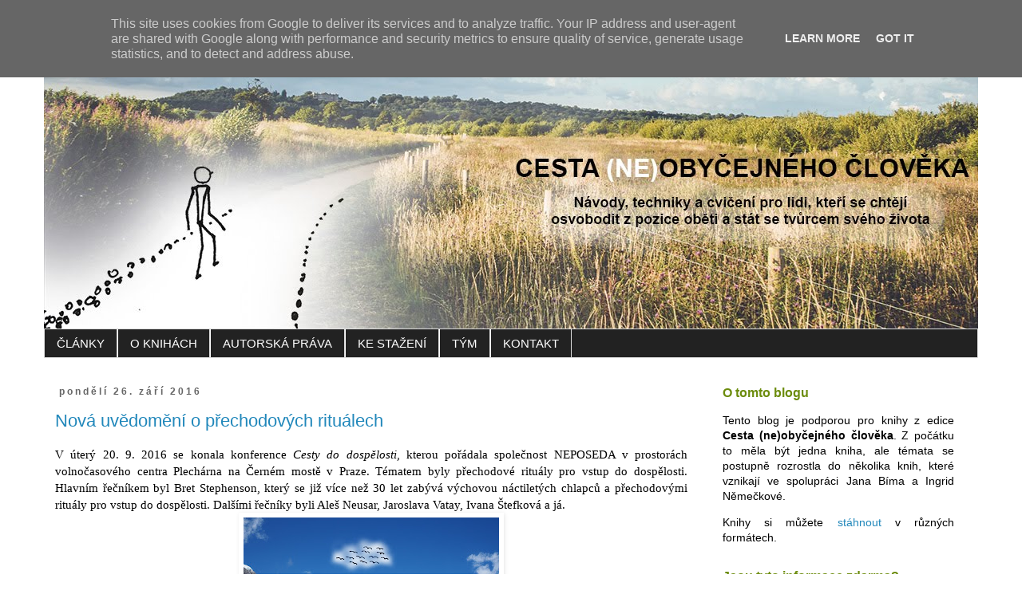

--- FILE ---
content_type: text/html; charset=UTF-8
request_url: http://www.cestaneobycejnehocloveka.cz/2016/09/
body_size: 22968
content:
<!DOCTYPE html>
<html class='v2' dir='ltr' lang='cs'>
<head>
<link href='https://www.blogger.com/static/v1/widgets/4128112664-css_bundle_v2.css' rel='stylesheet' type='text/css'/>
<meta content='width=1100' name='viewport'/>
<meta content='text/html; charset=UTF-8' http-equiv='Content-Type'/>
<meta content='blogger' name='generator'/>
<link href='http://www.cestaneobycejnehocloveka.cz/favicon.ico' rel='icon' type='image/x-icon'/>
<link href='http://www.cestaneobycejnehocloveka.cz/2016/09/' rel='canonical'/>
<link rel="alternate" type="application/atom+xml" title="Cesta (ne)obyčejného člověka - Atom" href="http://www.cestaneobycejnehocloveka.cz/feeds/posts/default" />
<link rel="alternate" type="application/rss+xml" title="Cesta (ne)obyčejného člověka - RSS" href="http://www.cestaneobycejnehocloveka.cz/feeds/posts/default?alt=rss" />
<link rel="service.post" type="application/atom+xml" title="Cesta (ne)obyčejného člověka - Atom" href="https://www.blogger.com/feeds/2000454810067068350/posts/default" />
<!--Can't find substitution for tag [blog.ieCssRetrofitLinks]-->
<meta content='Návody, techniky a cvičení pro lidi, kteří se chtějí osvobodit z pozice oběti a stát se tvůrcem svého života' name='description'/>
<meta content='http://www.cestaneobycejnehocloveka.cz/2016/09/' property='og:url'/>
<meta content='Cesta (ne)obyčejného člověka' property='og:title'/>
<meta content='Návody, techniky a cvičení pro lidi, kteří se chtějí osvobodit z pozice oběti a stát se tvůrcem svého života' property='og:description'/>
<title>Cesta (ne)obyčejného člověka: září 2016</title>
<style id='page-skin-1' type='text/css'><!--
/*
-----------------------------------------------
Blogger Template Style
Name:     Simple
Designer: Blogger
URL:      www.blogger.com
----------------------------------------------- */
/* Content
----------------------------------------------- */
body {
font: normal normal 14px Arial, Tahoma, Helvetica, FreeSans, sans-serif;
color: #000000;
background: #ffffff none no-repeat scroll center center;
padding: 0 0 0 0;
}
html body .region-inner {
min-width: 0;
max-width: 100%;
width: auto;
}
h2 {
font-size: 22px;
}
a:link {
text-decoration:none;
color: #2288bb;
}
a:visited {
text-decoration:none;
color: #134f5c;
}
a:hover {
text-decoration:underline;
color: #33aaff;
}
.body-fauxcolumn-outer .fauxcolumn-inner {
background: transparent none repeat scroll top left;
_background-image: none;
}
.body-fauxcolumn-outer .cap-top {
position: absolute;
z-index: 1;
height: 400px;
width: 100%;
}
.body-fauxcolumn-outer .cap-top .cap-left {
width: 100%;
background: transparent none repeat-x scroll top left;
_background-image: none;
}
.content-outer {
-moz-box-shadow: 0 0 0 rgba(0, 0, 0, .15);
-webkit-box-shadow: 0 0 0 rgba(0, 0, 0, .15);
-goog-ms-box-shadow: 0 0 0 #333333;
box-shadow: 0 0 0 rgba(0, 0, 0, .15);
margin-bottom: 1px;
}
.content-inner {
padding: 10px 40px;
}
.content-inner {
background-color: #ffffff;
}
/* Header
----------------------------------------------- */
.header-outer {
background: transparent none repeat-x scroll 0 -400px;
_background-image: none;
}
.Header h1 {
font: normal normal 40px Arial, Tahoma, Helvetica, FreeSans, sans-serif;
color: #000000;
text-shadow: 0 0 0 rgba(0, 0, 0, .2);
}
.Header h1 a {
color: #000000;
}
.Header .description {
font-size: 18px;
color: #000000;
}
.header-inner .Header .titlewrapper {
padding: 22px 0;
}
.header-inner .Header .descriptionwrapper {
padding: 0 0;
}
/* Tabs
----------------------------------------------- */
.tabs-inner .section:first-child {
border-top: 0 solid #dddddd;
}
.tabs-inner .section:first-child ul {
margin-top: -1px;
border-top: 1px solid #dddddd;
border-left: 1px solid #dddddd;
border-right: 1px solid #dddddd;
}
.tabs-inner .widget ul {
background: #222222 none repeat-x scroll 0 -800px;
_background-image: none;
border-bottom: 1px solid #dddddd;
margin-top: 0;
margin-left: -30px;
margin-right: -30px;
}
.tabs-inner .widget li a {
display: inline-block;
padding: .6em 1em;
font: normal normal 15px Arial, Tahoma, Helvetica, FreeSans, sans-serif;
color: #ffffff;
border-left: 1px solid #ffffff;
border-right: 1px solid #dddddd;
}
.tabs-inner .widget li:first-child a {
border-left: none;
}
.tabs-inner .widget li.selected a, .tabs-inner .widget li a:hover {
color: #ffffff;
background-color: #6c8c0d;
text-decoration: none;
}
/* Columns
----------------------------------------------- */
.main-outer {
border-top: 0 solid rgba(0, 0, 0, 0);
}
.fauxcolumn-left-outer .fauxcolumn-inner {
border-right: 1px solid rgba(0, 0, 0, 0);
}
.fauxcolumn-right-outer .fauxcolumn-inner {
border-left: 1px solid rgba(0, 0, 0, 0);
}
/* Headings
----------------------------------------------- */
div.widget > h2,
div.widget h2.title {
margin: 0 0 1em 0;
font: normal bold 16px Arial, Tahoma, Helvetica, FreeSans, sans-serif;
color: #6c8c0d;
}
/* Widgets
----------------------------------------------- */
.widget .zippy {
color: #000000;
text-shadow: 2px 2px 1px rgba(0, 0, 0, .1);
}
.widget .popular-posts ul {
list-style: none;
}
/* Posts
----------------------------------------------- */
h2.date-header {
font: normal bold 12px Arial, Tahoma, Helvetica, FreeSans, sans-serif;
}
.date-header span {
background-color: #ffffff;
color: #666666;
padding: 0.4em;
letter-spacing: 3px;
margin: inherit;
}
.main-inner {
padding-top: 35px;
padding-bottom: 65px;
}
.main-inner .column-center-inner {
padding: 0 0;
}
.main-inner .column-center-inner .section {
margin: 0 1em;
}
.post {
margin: 0 0 45px 0;
}
h3.post-title, .comments h4 {
font: normal normal 22px Arial, Tahoma, Helvetica, FreeSans, sans-serif;
margin: .75em 0 0;
}
.post-body {
font-size: 110%;
line-height: 1.4;
position: relative;
}
.post-body img, .post-body .tr-caption-container, .Profile img, .Image img,
.BlogList .item-thumbnail img {
padding: 2px;
background: #ffffff;
border: 1px solid #ffffff;
-moz-box-shadow: 1px 1px 5px rgba(0, 0, 0, .1);
-webkit-box-shadow: 1px 1px 5px rgba(0, 0, 0, .1);
box-shadow: 1px 1px 5px rgba(0, 0, 0, .1);
}
.post-body img, .post-body .tr-caption-container {
padding: 5px;
}
.post-body .tr-caption-container {
color: #666666;
}
.post-body .tr-caption-container img {
padding: 0;
background: transparent;
border: none;
-moz-box-shadow: 0 0 0 rgba(0, 0, 0, .1);
-webkit-box-shadow: 0 0 0 rgba(0, 0, 0, .1);
box-shadow: 0 0 0 rgba(0, 0, 0, .1);
}
.post-header {
margin: 0 0 1.5em;
line-height: 1.6;
font-size: 90%;
}
.post-footer {
margin: 20px -2px 0;
padding: 5px 10px;
color: #666666;
background-color: #f3f3f3;
border-bottom: 1px solid #eeeeee;
line-height: 1.6;
font-size: 90%;
}
#comments .comment-author {
padding-top: 1.5em;
border-top: 1px solid rgba(0, 0, 0, 0);
background-position: 0 1.5em;
}
#comments .comment-author:first-child {
padding-top: 0;
border-top: none;
}
.avatar-image-container {
margin: .2em 0 0;
}
#comments .avatar-image-container img {
border: 1px solid #ffffff;
}
/* Comments
----------------------------------------------- */
.comments .comments-content .icon.blog-author {
background-repeat: no-repeat;
background-image: url([data-uri]);
}
.comments .comments-content .loadmore a {
border-top: 1px solid #000000;
border-bottom: 1px solid #000000;
}
.comments .comment-thread.inline-thread {
background-color: #f3f3f3;
}
.comments .continue {
border-top: 2px solid #000000;
}
/* Accents
---------------------------------------------- */
.section-columns td.columns-cell {
border-left: 1px solid rgba(0, 0, 0, 0);
}
.blog-pager {
background: transparent url(//www.blogblog.com/1kt/simple/paging_dot.png) repeat-x scroll top center;
}
.blog-pager-older-link, .home-link,
.blog-pager-newer-link {
background-color: #ffffff;
padding: 5px;
}
.footer-outer {
border-top: 1px dashed #bbbbbb;
}
/* Mobile
----------------------------------------------- */
body.mobile  {
background-size: auto;
}
.mobile .body-fauxcolumn-outer {
background: transparent none repeat scroll top left;
}
.mobile .body-fauxcolumn-outer .cap-top {
background-size: 100% auto;
}
.mobile .content-outer {
-webkit-box-shadow: 0 0 3px rgba(0, 0, 0, .15);
box-shadow: 0 0 3px rgba(0, 0, 0, .15);
}
.mobile .tabs-inner .widget ul {
margin-left: 0;
margin-right: 0;
}
.mobile .post {
margin: 0;
}
.mobile .main-inner .column-center-inner .section {
margin: 0;
}
.mobile .date-header span {
padding: 0.1em 10px;
margin: 0 -10px;
}
.mobile h3.post-title {
margin: 0;
}
.mobile .blog-pager {
background: transparent none no-repeat scroll top center;
}
.mobile .footer-outer {
border-top: none;
}
.mobile .main-inner, .mobile .footer-inner {
background-color: #ffffff;
}
.mobile-index-contents {
color: #000000;
}
.mobile-link-button {
background-color: #2288bb;
}
.mobile-link-button a:link, .mobile-link-button a:visited {
color: #ffffff;
}
.mobile .tabs-inner .section:first-child {
border-top: none;
}
.mobile .tabs-inner .PageList .widget-content {
background-color: #6c8c0d;
color: #ffffff;
border-top: 1px solid #dddddd;
border-bottom: 1px solid #dddddd;
}
.mobile .tabs-inner .PageList .widget-content .pagelist-arrow {
border-left: 1px solid #dddddd;
}

--></style>
<style id='template-skin-1' type='text/css'><!--
body {
min-width: 1250px;
}
.content-outer, .content-fauxcolumn-outer, .region-inner {
min-width: 1250px;
max-width: 1250px;
_width: 1250px;
}
.main-inner .columns {
padding-left: 0px;
padding-right: 350px;
}
.main-inner .fauxcolumn-center-outer {
left: 0px;
right: 350px;
/* IE6 does not respect left and right together */
_width: expression(this.parentNode.offsetWidth -
parseInt("0px") -
parseInt("350px") + 'px');
}
.main-inner .fauxcolumn-left-outer {
width: 0px;
}
.main-inner .fauxcolumn-right-outer {
width: 350px;
}
.main-inner .column-left-outer {
width: 0px;
right: 100%;
margin-left: -0px;
}
.main-inner .column-right-outer {
width: 350px;
margin-right: -350px;
}
#layout {
min-width: 0;
}
#layout .content-outer {
min-width: 0;
width: 800px;
}
#layout .region-inner {
min-width: 0;
width: auto;
}
body#layout div.add_widget {
padding: 8px;
}
body#layout div.add_widget a {
margin-left: 32px;
}
--></style>
<link href='https://www.blogger.com/dyn-css/authorization.css?targetBlogID=2000454810067068350&amp;zx=9f53f9cb-e5b6-4f3d-adc5-f0c8f0c0c8ac' media='none' onload='if(media!=&#39;all&#39;)media=&#39;all&#39;' rel='stylesheet'/><noscript><link href='https://www.blogger.com/dyn-css/authorization.css?targetBlogID=2000454810067068350&amp;zx=9f53f9cb-e5b6-4f3d-adc5-f0c8f0c0c8ac' rel='stylesheet'/></noscript>
<meta name='google-adsense-platform-account' content='ca-host-pub-1556223355139109'/>
<meta name='google-adsense-platform-domain' content='blogspot.com'/>

<script type="text/javascript" language="javascript">
  // Supply ads personalization default for EEA readers
  // See https://www.blogger.com/go/adspersonalization
  adsbygoogle = window.adsbygoogle || [];
  if (typeof adsbygoogle.requestNonPersonalizedAds === 'undefined') {
    adsbygoogle.requestNonPersonalizedAds = 1;
  }
</script>


</head>
<body class='loading variant-deep'>
<div class='navbar section' id='navbar' name='Navigační lišta'><div class='widget Navbar' data-version='1' id='Navbar1'><script type="text/javascript">
    function setAttributeOnload(object, attribute, val) {
      if(window.addEventListener) {
        window.addEventListener('load',
          function(){ object[attribute] = val; }, false);
      } else {
        window.attachEvent('onload', function(){ object[attribute] = val; });
      }
    }
  </script>
<div id="navbar-iframe-container"></div>
<script type="text/javascript" src="https://apis.google.com/js/platform.js"></script>
<script type="text/javascript">
      gapi.load("gapi.iframes:gapi.iframes.style.bubble", function() {
        if (gapi.iframes && gapi.iframes.getContext) {
          gapi.iframes.getContext().openChild({
              url: 'https://www.blogger.com/navbar/2000454810067068350?origin\x3dhttp://www.cestaneobycejnehocloveka.cz',
              where: document.getElementById("navbar-iframe-container"),
              id: "navbar-iframe"
          });
        }
      });
    </script><script type="text/javascript">
(function() {
var script = document.createElement('script');
script.type = 'text/javascript';
script.src = '//pagead2.googlesyndication.com/pagead/js/google_top_exp.js';
var head = document.getElementsByTagName('head')[0];
if (head) {
head.appendChild(script);
}})();
</script>
</div></div>
<div class='body-fauxcolumns'>
<div class='fauxcolumn-outer body-fauxcolumn-outer'>
<div class='cap-top'>
<div class='cap-left'></div>
<div class='cap-right'></div>
</div>
<div class='fauxborder-left'>
<div class='fauxborder-right'></div>
<div class='fauxcolumn-inner'>
</div>
</div>
<div class='cap-bottom'>
<div class='cap-left'></div>
<div class='cap-right'></div>
</div>
</div>
</div>
<div class='content'>
<div class='content-fauxcolumns'>
<div class='fauxcolumn-outer content-fauxcolumn-outer'>
<div class='cap-top'>
<div class='cap-left'></div>
<div class='cap-right'></div>
</div>
<div class='fauxborder-left'>
<div class='fauxborder-right'></div>
<div class='fauxcolumn-inner'>
</div>
</div>
<div class='cap-bottom'>
<div class='cap-left'></div>
<div class='cap-right'></div>
</div>
</div>
</div>
<div class='content-outer'>
<div class='content-cap-top cap-top'>
<div class='cap-left'></div>
<div class='cap-right'></div>
</div>
<div class='fauxborder-left content-fauxborder-left'>
<div class='fauxborder-right content-fauxborder-right'></div>
<div class='content-inner'>
<header>
<div class='header-outer'>
<div class='header-cap-top cap-top'>
<div class='cap-left'></div>
<div class='cap-right'></div>
</div>
<div class='fauxborder-left header-fauxborder-left'>
<div class='fauxborder-right header-fauxborder-right'></div>
<div class='region-inner header-inner'>
<div class='header section' id='header' name='Záhlaví'><div class='widget Header' data-version='1' id='Header1'>
<div id='header-inner'>
<a href='http://www.cestaneobycejnehocloveka.cz/' style='display: block'>
<img alt='Cesta (ne)obyčejného člověka' height='373px; ' id='Header1_headerimg' src='https://blogger.googleusercontent.com/img/b/R29vZ2xl/AVvXsEhN8lZPwllLPbq8SpL7wHtP3utgqlzkTtfBIs0TUw_z35yDyd8_7jEiW3PK5ilgvXb66QqAVW7zndv5JW4OdGmoVv8nrea7c-MESCV_TKZHv2FpbpGaO29g6WfpDhwxmkbmScb7MbhEKNr3/s1600/cesta+v+poli+na+logger.jpg' style='display: block' width='1200px; '/>
</a>
</div>
</div></div>
</div>
</div>
<div class='header-cap-bottom cap-bottom'>
<div class='cap-left'></div>
<div class='cap-right'></div>
</div>
</div>
</header>
<div class='tabs-outer'>
<div class='tabs-cap-top cap-top'>
<div class='cap-left'></div>
<div class='cap-right'></div>
</div>
<div class='fauxborder-left tabs-fauxborder-left'>
<div class='fauxborder-right tabs-fauxborder-right'></div>
<div class='region-inner tabs-inner'>
<div class='tabs section' id='crosscol' name='Napříč-všemi-sloupci'><div class='widget PageList' data-version='1' id='PageList1'>
<h2>Stránky</h2>
<div class='widget-content'>
<ul>
<li>
<a href='http://www.cestaneobycejnehocloveka.cz/'>ČLÁNKY</a>
</li>
<li>
<a href='http://cestaneobycejnehocloveka.blogspot.com/p/o-knize.html'>O KNIHÁCH</a>
</li>
<li>
<a href='http://cestaneobycejnehocloveka.blogspot.com/p/autorsk8-pr8va.html'>AUTORSKÁ PRÁVA</a>
</li>
<li>
<a href='http://cestaneobycejnehocloveka.blogspot.com/p/ke-stazeni.html'>KE STAŽENÍ</a>
</li>
<li>
<a href='http://cestaneobycejnehocloveka.blogspot.com/p/jan-frantisek-bim.html'>TÝM</a>
</li>
<li>
<a href='http://cestaneobycejnehocloveka.blogspot.com/p/kdyz-je-krize-velka.html'>KONTAKT</a>
</li>
</ul>
<div class='clear'></div>
</div>
</div></div>
<div class='tabs no-items section' id='crosscol-overflow' name='Cross-Column 2'></div>
</div>
</div>
<div class='tabs-cap-bottom cap-bottom'>
<div class='cap-left'></div>
<div class='cap-right'></div>
</div>
</div>
<div class='main-outer'>
<div class='main-cap-top cap-top'>
<div class='cap-left'></div>
<div class='cap-right'></div>
</div>
<div class='fauxborder-left main-fauxborder-left'>
<div class='fauxborder-right main-fauxborder-right'></div>
<div class='region-inner main-inner'>
<div class='columns fauxcolumns'>
<div class='fauxcolumn-outer fauxcolumn-center-outer'>
<div class='cap-top'>
<div class='cap-left'></div>
<div class='cap-right'></div>
</div>
<div class='fauxborder-left'>
<div class='fauxborder-right'></div>
<div class='fauxcolumn-inner'>
</div>
</div>
<div class='cap-bottom'>
<div class='cap-left'></div>
<div class='cap-right'></div>
</div>
</div>
<div class='fauxcolumn-outer fauxcolumn-left-outer'>
<div class='cap-top'>
<div class='cap-left'></div>
<div class='cap-right'></div>
</div>
<div class='fauxborder-left'>
<div class='fauxborder-right'></div>
<div class='fauxcolumn-inner'>
</div>
</div>
<div class='cap-bottom'>
<div class='cap-left'></div>
<div class='cap-right'></div>
</div>
</div>
<div class='fauxcolumn-outer fauxcolumn-right-outer'>
<div class='cap-top'>
<div class='cap-left'></div>
<div class='cap-right'></div>
</div>
<div class='fauxborder-left'>
<div class='fauxborder-right'></div>
<div class='fauxcolumn-inner'>
</div>
</div>
<div class='cap-bottom'>
<div class='cap-left'></div>
<div class='cap-right'></div>
</div>
</div>
<!-- corrects IE6 width calculation -->
<div class='columns-inner'>
<div class='column-center-outer'>
<div class='column-center-inner'>
<div class='main section' id='main' name='Hlavní'><div class='widget Blog' data-version='1' id='Blog1'>
<div class='blog-posts hfeed'>

          <div class="date-outer">
        
<h2 class='date-header'><span>pondělí 26. září 2016</span></h2>

          <div class="date-posts">
        
<div class='post-outer'>
<div class='post hentry uncustomized-post-template' itemprop='blogPost' itemscope='itemscope' itemtype='http://schema.org/BlogPosting'>
<meta content='https://blogger.googleusercontent.com/img/b/R29vZ2xl/AVvXsEis0wOx63LGF9gfl21-GGyQDXEgkWPlD1kclpHOHsH34KXnouK-sfWoeSP45cHWHiB5sZidaWavJSu_DSgr6fVWnAWas7fDvaGPqxJC-xwjXo3gEdHPbC_EBvnlP-TOW4AGzfUA4qpR2c8/s320/pozorovani+ptaciho+hejna.jpg' itemprop='image_url'/>
<meta content='2000454810067068350' itemprop='blogId'/>
<meta content='2826551743793616664' itemprop='postId'/>
<a name='2826551743793616664'></a>
<h3 class='post-title entry-title' itemprop='name'>
<a href='http://www.cestaneobycejnehocloveka.cz/2016/09/nova-uvedomeni-o-prechodovych-ritualech.html'>Nová uvědomění o přechodových rituálech</a>
</h3>
<div class='post-header'>
<div class='post-header-line-1'></div>
</div>
<div class='post-body entry-content' id='post-body-2826551743793616664' itemprop='articleBody'>
<div style="text-align: justify;">
</div>
<div style="margin: 0cm 0cm 10pt; text-align: justify;">
<span style="font-family: &quot;calibri&quot;;">V&nbsp;úterý 20. 9. 2016 se
konala konference </span><i style="mso-bidi-font-style: normal;"><span style="font-family: &quot;calibri&quot;;">Cesty do dospělosti</span></i><span style="font-family: &quot;calibri&quot;;">,
kterou pořádala společnost NEPOSEDA v&nbsp;prostorách volnočasového centra
Plechárna na Černém mostě v&nbsp;Praze. Tématem byly přechodové rituály pro
vstup do dospělosti. Hlavním řečníkem byl Bret Stephenson, který se již více než 30 let zabývá výchovou náctiletých chlapců a přechodovými rituály pro vstup
do dospělosti. Dalšími řečníky byli Aleš Neusar, Jaroslava Vatay, Ivana Štefková a já</span><span style="font-family: &quot;calibri&quot;;">.</span><br />
<div class="separator" style="clear: both; text-align: center;">
<a href="https://blogger.googleusercontent.com/img/b/R29vZ2xl/AVvXsEis0wOx63LGF9gfl21-GGyQDXEgkWPlD1kclpHOHsH34KXnouK-sfWoeSP45cHWHiB5sZidaWavJSu_DSgr6fVWnAWas7fDvaGPqxJC-xwjXo3gEdHPbC_EBvnlP-TOW4AGzfUA4qpR2c8/s1600/pozorovani+ptaciho+hejna.jpg" imageanchor="1" style="margin-left: 1em; margin-right: 1em;"><img border="0" height="240" src="https://blogger.googleusercontent.com/img/b/R29vZ2xl/AVvXsEis0wOx63LGF9gfl21-GGyQDXEgkWPlD1kclpHOHsH34KXnouK-sfWoeSP45cHWHiB5sZidaWavJSu_DSgr6fVWnAWas7fDvaGPqxJC-xwjXo3gEdHPbC_EBvnlP-TOW4AGzfUA4qpR2c8/s320/pozorovani+ptaciho+hejna.jpg" width="320" /></a></div>
<span style="font-family: &quot;calibri&quot;;">Tématem přechodových
rituálů se zabývám již delší dobu, a tak jsem se na tuto konferenci hodně těšil.
Bret je jedním z&nbsp;předních světových odborníků na tuto problematiku. Díky jeho přednášce, dalším příspěvkům, a hlavně následným diskuzím jsem si
uvědomil několik zajímavých detailů.</span></div>
<div style="text-align: justify;">
</div>
<div style="margin: 0cm 0cm 10pt; text-align: justify;">
<span style="font-family: &quot;calibri&quot;;">Bret hovořil o
iniciačních rituálech určených pro chlapce domorodých národů po celém světě. Některé národy, jako třeba Aboriginové v&nbsp;Austrálii a Shanové v&nbsp;Kalahari, používají tyto rituály v téměř nezměněné podobě již asi 40&nbsp;000 let. </span></div>
<div style="text-align: justify;">
</div>
<div style="margin: 0cm 0cm 10pt; text-align: justify;">
<span style="font-family: &quot;calibri&quot;;">Indiánské kmeny používaly
rituál Hledání vize (Vision Quest), během kterého odchází adept na několik dní
sám do divoké přírody. Kmenový šaman mu vyznačí jeho místo, obvykle tak
malé, aby si nemohl lehnout. Zde stojí nebo sedí v dřepu bez jídla, vody a
spánku, a čeká na příchod své vize. Po úspěšném návratu je adept přijat mezi
mladé bojovníky a smí se účastnit rady bojovníků, prozatím s poradním hlasem. </span></div>
<div style="text-align: justify;">
</div>
<div style="margin: 0cm 0cm 10pt; text-align: justify;">
<span style="font-family: &quot;calibri&quot;;">Samburové a Masajové ve
východní Africe mají jiný rituál. Mladí chlapci ve věku kolem 15 let odcházejí
v malé skupince skoro s celým kmenovým stádem krav do buše mimo vesnici. Tady
musí stádo po dobu několika týdnů uhlídat před divokou zvěří. Je to nebezpečné
a často to některý z chlapců nepřežije. Ohrožuje to celý kmen, neboť krávy jsou
pro členy kmene základním majetkem a zdrojem obživy. Vědí ale, že bez této
zkoušky by byl jejich kmen vystaven mnohem většímu nebezpečí v podobě
nedozrálých mužů. Po skončení zkoušky jsou chlapci přijati mezi muže, a ti,
kteří se mohou prokázat trofejemi z ulovených divokých zvířat, jsou označeni za
bojovníky. </span></div>
<div style="text-align: justify;">
</div>
<div style="margin: 0cm 0cm 10pt; text-align: justify;">
<span style="font-family: &quot;calibri&quot;;">Na Nové Guinei skákali
chlapci ze stromu hlavou dolů přivázáni za nohy na liáně, a museli si připravit
liánu přesně tak dlouhou, aby se těsně dotkli při skoku země. V&nbsp;Amazonii bylo třeba strčit ruku do mraveniště jedovatých mravenců a udržet ji tam delší dobu. Na
Středním Východě museli chlapci projít rituálem obřízky.</span></div>
<div style="text-align: justify;">
</div>
<div style="margin: 0cm 0cm 10pt; text-align: justify;">
<span style="font-family: &quot;calibri&quot;;">Všem těmto domorodým
rituálům je společné to, že byly určeny hlavně pro chlapce a sloužily pro vstup
mezi muže (bojovníky). U většiny z nich platilo, že je podstupovali chlapci
kolem 15 let, tedy nedlouho poté, co jejich těla prokázala svoji dospělost
první polucí. Všechny byly velmi nebezpečné, často bolavé a krvavé. Obvykle
jimi chlapci museli projít bez výrazných vnějších emocí. V některých
společenstvích si mohl adept vybrat, jestli se již cítí být připravený, v
jiných byla doba rituálu dána věkem. V podstatě všude platilo, že jim k průchodu rituálem byla dána jen jedna možnost v životě. Buď jím adept prošel, inicioval se v
plnoprávného muže a mohl požívat výhod a plnit povinnosti muže dospělého (například oženit se), nebo rituálem neprošel a mužem se nestal. Pojmenování pro
ty, kteří rituálem neprošli, obvykle znamenalo něco jako NEmuž. Přesto byli
tito neúspěšní pro komunitu velmi důležití. Brali na sebe úlohy a energie,
které iniciovaní muži ani ženy nemohli plnit. Ostatní jim prokazovali úctu a
třeba u indiánů pro ně i lovili obživu. </span></div>
<div style="text-align: justify;">
</div>
<div style="margin: 0cm 0cm 10pt; text-align: justify;">
<span style="font-family: &quot;calibri&quot;;">V domorodých
společnostech obvykle ženy nemusely procházet podobnými náročnými rituály,
protože jejich iniciační rituál jim připravila příroda; byl jím porod dítěte. U
některých domorodých kultur musely ale náročným rituálem&nbsp;</span><span style="font-family: &quot;calibri&quot;;">procházet</span><span style="font-family: &quot;calibri&quot;;">&nbsp;</span><span style="font-family: &quot;calibri&quot;;">i ženy.</span><span style="font-family: &quot;calibri&quot;;">&nbsp;Například u indiánů žijících na pobřeží severního Tichého oceánu museli muži i
ženy doplavat&nbsp;</span><span style="font-family: &quot;calibri&quot;;">z loďky&nbsp;</span><span style="font-family: &quot;calibri&quot;;">asi míli mořem.</span></div>
<div style="text-align: justify;">
</div>
<div style="margin: 0cm 0cm 10pt; text-align: justify;">
<span style="font-family: &quot;calibri&quot;;">Aby rituál měl iniciační
sílu, musely být splněny dvě věci: za prvé adept musel rituálem úspěšně projít, a za druhé komunita
musela uznat, že z&nbsp;chlapce je již muž (případně z&nbsp;dívky žena). Bret
vedl mnoho rituálů pro dospívající po celém světě. Často vycházely z&nbsp;indiánských
rituálů hledání vize a potní chýše. Problémem ale zůstává, že často chybí přijetí aktu
změny v&nbsp;rodině nebo komunitě dospívajících. Rodiče s&nbsp;adolescentem i po rituálu&nbsp;</span><span style="font-family: &quot;calibri&quot;;">&nbsp;</span><span style="font-family: &quot;calibri&quot;;">jednají&nbsp;</span><span style="font-family: &quot;calibri&quot;;">stejně jako předtím &#8211; tedy jako s&nbsp;dítětem. V&nbsp;USA jsou velké potíže s&nbsp;chlapeckými gangy, které terorizují své okolí. Při
podrobnějším zkoumání mají tyto gangy mnoho iniciačních rituálů, které jsou
velmi podobné těm domorodým, a přesto se kluci z&nbsp;gangů nestávají dobrými
dospělými. Příčina je v&nbsp;tom, že po absolvování rituálu v&nbsp;gangu nahlížejí rodiče, učitelé a policisté na kluky pořád stejně.</span></div>
<div style="text-align: justify;">
</div>
<div style="margin: 0cm 0cm 10pt; text-align: justify;">
<span style="font-family: &quot;calibri&quot;;">Podobný problém vidím i u
nás. Naštěstí nemáme moc pouličních chlapeckých gangů. Mnoho mladých se ale
věnuje extrémním sportům či hazardním, život ohrožujícím zábavám, které mají
také rysy iniciace. Jenže ze stejného důvodu jako u pouličních gangů tato
sebeiniciace moc nefunguje. Po výkonu, který je někdy až extrémně náročný a
nebezpečný, přijde mladý člověk domů a rodiče v něm stále vidí malého kluka.</span></div>
<div style="text-align: justify;">
</div>
<div style="margin: 0cm 0cm 10pt; text-align: justify;">
<span style="font-family: &quot;calibri&quot;;">Když jsem v návaznosti na Breta hovořil o rituálech u nás, došlo mi, že je situace mladých v naší současné kultuře v&nbsp;něčem jiná a mnohem složitější než u domorodých kultur. Domorodí
chlapci viděli své otce a ostatní muže při jejich dospělé činnosti. Totéž platilo i pro domorodé dívky. U nás žijí děti a mladiství odtrženi od světa práce
dospělých. Mají představu, co dělá máma, když je doma, a jak pracuje paní učitelka.
Trochu tuší, co dělá lékař nebo řidič autobusu. Jak vypadá práce ostatních lidí vůbec
nevědí. A zatímco domorodé děti a dospívající se na své dospělé působení připravují od
malička svými hrami, hry našich dětí a dospívajících jsou skutečné práci často
velmi vzdáleny. Domorodé kultury skoro neznají období dospívání; v naší kultuře
je dlouhé a nutné. </span></div>
<div style="text-align: justify;">
</div>
<div style="margin: 0cm 0cm 10pt; text-align: justify;">
<span style="font-family: &quot;calibri&quot;;">Dalším aspektem, který je
u nás velmi jiný, je to, že u velké části povolání nejsou těmi nejzkušenějšími
stařešinové ve věku nad 50 let, ale mladí lidé do 30 let. Platí to především pro profese kolem
IT a moderních teologií, a podobně i v&nbsp;oblasti managementu start-upů,
alternativní výuky a výchovy, fitness a sportu. Lidé v&nbsp;oblasti IT a
moderních technologií se tak dostávají do velmi zvláštní situace: z pohledu profese
jsou seniorní už v&nbsp;době, kdy z&nbsp;pohledu vztahů a osobní vyzrálosti jsou
ještě v&nbsp;oblasti dospívání. </span></div>
<div style="text-align: justify;">
</div>
<div style="margin: 0cm 0cm 10pt; text-align: justify;">
<span style="font-family: &quot;calibri&quot;;">Uvědomil jsem si další
aspekt, který je v&nbsp;dnešní moderní společnosti značně rozdílný oproti
domorodým lidem. Pro domorodé platí, že to, co se v&nbsp;mládí naučí, mohou
aplikovat a prohlubovat&nbsp;po celý život. Jejich svět je v&nbsp;podstatě stále
stejný. V&nbsp;naší společnosti je čím dál běžnější, že člověk &nbsp;</span><span style="font-family: &quot;calibri&quot;;">za svoji pracovní kariéru&nbsp;</span><span style="font-family: &quot;calibri&quot;;">vystřídá (a
obvykle musí vystřídat) &nbsp;několik rozdílných profesí.
Přechodem k&nbsp;nové profesi se dospělý profesně vrací zpět do období učně a
začátečníka. V&nbsp;oblasti vztahů, morálky a osobní integrity se ale
předpokládá, že se vyvíjíme lineárně a zůstáváme dospělými.</span></div>
<div style="text-align: justify;">
</div>
<div style="margin: 0cm 0cm 10pt; text-align: justify;">
<span style="font-family: &quot;calibri&quot;;">Všechny tyto naše
odlišnosti oproti domorodým kulturám způsobily to, že přechodové rituály z&nbsp;našeho
světa s&nbsp;výjimkou svatby a pohřbu v&nbsp;podstatě vymizely. V&nbsp;posledních
letech začínají mizet i tyto dva poslední. Přitom naše psychika a rodinné
vztahy jedou podle &#8222;programu&#8220;, který se za několik tisíc let v&nbsp;podstatě
nezměnil. Naše těla a jejich vývoj jsou také stejná. Žijeme ve velmi
zajímavé době a myslím si, že bude potřeba uvědomit si na úrovni společenského kolektivního
vědomí, že moderní společnost žije jakoby paralelní světy: starý biologický, osobnostní,
vztahový a rodinný s&nbsp;jasným vývojem od dětství přes dospívání, dospělost
ke stáří - a druhý profesní, který kmitá a rychle opakuje vývoj od začátečníka
přes pokročilého ke zkušenému. Do oblasti prvního světa je potřeba vrátit jeho jasné
vnímání, ocenit jeho důležitost a zásadnost a vrátit se k&nbsp;používání moderních
přechodových rituálů. Do oblasti druhého světa přidat hlubší pochopení cykličnosti
procesu. Největším úkolem je skloubit oba vývojové světy v našich životech tak, aby se
navzájem podporovaly.</span></div>
<div style="text-align: justify;">
</div>
<div style="margin: 0cm 0cm 10pt; text-align: justify;">
<span style="font-family: &quot;calibri&quot;;">Více o přechodových rituálech se můžete dočíst v naší knize <i>Vývoj člověka a přechodové rituály</i>, která je ke stažení v elektronické formě nebo objednání v papírové formě na stránce <a href="http://www.cestaneobycejnehocloveka.cz/p/ke-stazeni.html">Ke stažení</a>. &nbsp;&nbsp;&nbsp;&nbsp;&nbsp;</span></div>
<div style="text-align: justify;">
</div>
<div style="margin: 0cm 0cm 10pt; text-align: right;">
<span style="font-family: &quot;calibri&quot;;"><i>Jan Bím</i></span></div>
<div style="text-align: justify;">
</div>
<div style="margin: 0cm 0cm 10pt; text-align: justify;">
<br /></div>
<div style="text-align: justify;">
<b></b><i></i><u></u><sub></sub><sup></sup><strike></strike></div>
<div style='clear: both;'></div>
</div>
<div class='post-footer'>
<div class='post-footer-line post-footer-line-1'>
<span class='post-author vcard'>
</span>
<span class='post-timestamp'>
</span>
<span class='post-comment-link'>
<a class='comment-link' href='http://www.cestaneobycejnehocloveka.cz/2016/09/nova-uvedomeni-o-prechodovych-ritualech.html#comment-form' onclick=''>
Žádné komentáře:
  </a>
</span>
<span class='post-icons'>
</span>
<div class='post-share-buttons goog-inline-block'>
<a class='goog-inline-block share-button sb-email' href='https://www.blogger.com/share-post.g?blogID=2000454810067068350&postID=2826551743793616664&target=email' target='_blank' title='Odeslat e-mailem'><span class='share-button-link-text'>Odeslat e-mailem</span></a><a class='goog-inline-block share-button sb-blog' href='https://www.blogger.com/share-post.g?blogID=2000454810067068350&postID=2826551743793616664&target=blog' onclick='window.open(this.href, "_blank", "height=270,width=475"); return false;' target='_blank' title='BlogThis!'><span class='share-button-link-text'>BlogThis!</span></a><a class='goog-inline-block share-button sb-twitter' href='https://www.blogger.com/share-post.g?blogID=2000454810067068350&postID=2826551743793616664&target=twitter' target='_blank' title='Sdílet na X'><span class='share-button-link-text'>Sdílet na X</span></a><a class='goog-inline-block share-button sb-facebook' href='https://www.blogger.com/share-post.g?blogID=2000454810067068350&postID=2826551743793616664&target=facebook' onclick='window.open(this.href, "_blank", "height=430,width=640"); return false;' target='_blank' title='Sdílet ve službě Facebook'><span class='share-button-link-text'>Sdílet ve službě Facebook</span></a><a class='goog-inline-block share-button sb-pinterest' href='https://www.blogger.com/share-post.g?blogID=2000454810067068350&postID=2826551743793616664&target=pinterest' target='_blank' title='Sdílet na Pinterestu'><span class='share-button-link-text'>Sdílet na Pinterestu</span></a>
</div>
</div>
<div class='post-footer-line post-footer-line-2'>
<span class='post-labels'>
Štítky:
<a href='http://www.cestaneobycejnehocloveka.cz/search/label/Jan%20B%C3%ADm' rel='tag'>Jan Bím</a>,
<a href='http://www.cestaneobycejnehocloveka.cz/search/label/P%C5%99echodov%C3%A9%20ritu%C3%A1ly' rel='tag'>Přechodové rituály</a>
</span>
</div>
<div class='post-footer-line post-footer-line-3'>
<span class='post-location'>
</span>
</div>
</div>
</div>
</div>

          </div></div>
        

          <div class="date-outer">
        
<h2 class='date-header'><span>neděle 4. září 2016</span></h2>

          <div class="date-posts">
        
<div class='post-outer'>
<div class='post hentry uncustomized-post-template' itemprop='blogPost' itemscope='itemscope' itemtype='http://schema.org/BlogPosting'>
<meta content='https://blogger.googleusercontent.com/img/b/R29vZ2xl/AVvXsEiGlSMkFDsu_0JHKUTKQrIXJv-LXN55K0TbMkh5eYl04Prn5Ae7jTmOgK7CL8EJOJaNfy17zXIPdmwwmlBV7SiQFrawpm1bdVP6MzXdnqJgPvKkKagYWnKmrvE6MMq1efmJWP9vo0KCNmI/s400/signalka.jpg' itemprop='image_url'/>
<meta content='2000454810067068350' itemprop='blogId'/>
<meta content='6636999883720052545' itemprop='postId'/>
<a name='6636999883720052545'></a>
<h3 class='post-title entry-title' itemprop='name'>
<a href='http://www.cestaneobycejnehocloveka.cz/2016/09/cesta-podel-hranic-1.html'>Cesta podél hranic 1 - den 1. a 2.: z Aše přes Hranici k přehradě Bílý Halštrov (26. a 27. srpna 2016)</a>
</h3>
<div class='post-header'>
<div class='post-header-line-1'></div>
</div>
<div class='post-body entry-content' id='post-body-6636999883720052545' itemprop='articleBody'>
<div class="MsoNormal" style="text-align: justify;">
Většina
lidí, které znám, miluje cestování, i když si pod tím každý představuje něco
jiného. Někdo exotiku, někdo poznávání cizích měst, někdo cestu k moři a někdo jakýkoli
výlet za hranice všechních dnů. Pro mě cestování
zpočátku znamenalo cesty vlakem a pak pěšky s rancem na zádech po česko-slovenském
území (prázdniny byly dlouhé a hranice pevně dané). Po revoluci tu náhle byla k
objevování celá Evropa a kromě pěších výprav přibyly i cesty autem, letadlem
anebo lodí. Evropu objevuji dodnes (ostatní kontinenty jsou na mě příliš
daleko), posledních pár let mě ale znovu těší a naplňuje procházet a objevovat
krajinu a místa v Česku. A ač jsem toho už dost prošla, pořád je tu minimálně
stejně tolik míst, kde jsem ještě nebyla, a přibývá i těch, kam se chci ještě
někdy vrátit. Taky jsem už dospěla do věku, kdy se slovy &#8220;jednou / možná&#8221;
zacházím uvážlivěji, a když něco opravdu chci udělat, dlouho to neodkládám a
udělám to. </div>
<div class="MsoNormal" style="text-align: justify;">
<br /></div>
<div class="MsoNormal" style="text-align: justify;">
Před
časem jsem se rozhodla, že obejdu Českou republiku podél hranic. Tedy ne
najednou, ale postupně během dvou až třídenního putování s frekvencí cca jedno
putování měsíčně. Tím pádem je to plán tak na dva až tři roky. Můj manžel
Jirka, když jsem mu o tom řekla, prohlásil, že to je dobrý nápad a že jdou se
psem se mnou. Nedávno ušel dobrých 1000 km na cestě do Santiaga de Compostela,
o putování ví tudíž úplně všechno a po cestě alespoň dohlédne na to, abych
nebloudila. Vítám to.</div>
<div class="MsoNormal" style="text-align: justify;">
<br /></div>
<div class="MsoNormal" style="text-align: justify;">
Ideální
mi přišlo začít od &#8220;A&#8221;, na západě, v Aši. Dorazili jsme sem poslední srpnový
čtvrtek navečer, v patách psa, v batohu mapu, v hlavě plán. A i když páteční tropické ráno láká spíš někam k vodě, disciplinovaně se vydáváme na výpravu podél
hranic, a to po cestě, která vede podél bývalé signální stěny. Až na pár
lomených zatáček je rovná jako podle pravítka a skýtá rozhled po dnes
už malebné krajině bez ostnatých drátů. A je liduprázdná. Slunce pálí, stromy
podél cesty ale poskytují občasný stín, a navíc fouká vítr. Ten také roztáčí
vrtule větrných elektráren rozmístěných v krajině (když
stojíme pod nimi, slyšíme šum svistu <span style="mso-char-type: symbol; mso-symbol-font-family: Wingdings;">J</span>). Pes statečně šlape a já si užívám lehkost bytí; Jirka nese všechno
potřebné, a tak mám na starosti jen sebe a psí vodítko.</div>
<div class="MsoNormal">
</div>
<div class="separator" style="clear: both; text-align: center;">
<a href="https://blogger.googleusercontent.com/img/b/R29vZ2xl/AVvXsEiGlSMkFDsu_0JHKUTKQrIXJv-LXN55K0TbMkh5eYl04Prn5Ae7jTmOgK7CL8EJOJaNfy17zXIPdmwwmlBV7SiQFrawpm1bdVP6MzXdnqJgPvKkKagYWnKmrvE6MMq1efmJWP9vo0KCNmI/s1600/signalka.jpg" imageanchor="1" style="margin-left: 1em; margin-right: 1em; text-align: center;"><img border="0" height="265" src="https://blogger.googleusercontent.com/img/b/R29vZ2xl/AVvXsEiGlSMkFDsu_0JHKUTKQrIXJv-LXN55K0TbMkh5eYl04Prn5Ae7jTmOgK7CL8EJOJaNfy17zXIPdmwwmlBV7SiQFrawpm1bdVP6MzXdnqJgPvKkKagYWnKmrvE6MMq1efmJWP9vo0KCNmI/s400/signalka.jpg" width="400" /></a></div>
<div class="MsoNormal">
<br /></div>
<div class="MsoNormal" style="text-align: justify;">
První
odbočka ze signálky nás zavede k Mostu přátelství, dřevěné lávce nad Újezdským
potokem. Zaniklá obec Újezd/Mähring, která tu v podobě několika domů, školy,
hospody a mlýna stávala ještě v 50. letech, byla se zemí srovnána zřejmě
dokonale, protože tu po ní dnes (kromě několika obrázků na informačních
tabulích) není ani památky. Mám kamaráda,
který žije a pracuje ve vojenském prostoru Doupov, kam za ním nějakých 30 let
jezdím. A ač to tam pro mě při prvních návštěvách bylo téměř k neunesení, naučila
jsem se vnímat, jak se krajina postupně zaceluje, příroda si bere zpátky území,
které si lidé přisvojili, a energie těch míst se postupně vyrovnává. I tady mám
pocit, že česko-německý most, který byl v roce 2008 postaven jako gesto dobré
vůle sousedů z obou stran hranic (most zdobí i symbol spojených rukou), odvedl kus dobré práce a místo působí docela optimisticky.</div>
<div class="MsoNormal" style="text-align: justify;">
<br /></div>
<div class="MsoNormal" style="text-align: justify;">
Druhá
odbočka nás dovede k nejzápadnějšímu bodu Česka. Znovu se potkáváme s Újezdským
potokem (roztroušené chalupy zaniklé obce Újezd sahaly až sem), a ač je tohle
místo s hraničním patníkem z roku 1844 od Mostu přátelství jen kousek, je
poněkud pusté a o poznání melancholičtější. Pes si ale užívá potoka se stejnou
radostí jako před půl hodinou.</div>
<div class="MsoNormal" style="text-align: justify;">
<br /></div>
<div class="MsoNormal" style="text-align: justify;">
Signálka
nás po patnácti kilometrech dovede na rozcestí k Trojstátí. Zvažujeme psovy
možnosti. Ne že by vypadal dvakrát nadšeně, nevypadá ale ani strhaně, a tak se
vydáváme další tři kilometry k místu, kde se potkávají historické hranice mezi
Čechami, Bavorskem a Saskem. Až do roku 1989 to bylo zároveň rozhraní mezi ČSSR,
NDR a NSR (něco pro pamětníky <span style="mso-char-type: symbol; mso-symbol-font-family: Wingdings;">J</span>) a začínala tu
"železná opona&#8221;. Potkáváme tu i první (a pro dnešek poslední) turisty (celkem
šest). Místo je členité, s dřevěnými chodníky a můstky přes průzračnou a rychle
plynoucí říčku Rokytnici, ve které jsou prý při troše štěstí ke spatření i
pstruzi. Nás ale začíná tlačit čas (vlak, který spojuje blízké Hranice s Aší,
je unikátní tím, že jezdí jen jednou denně, a to v 17:13; máme tedy jen jednu
šanci.) Sotva se pes osvěží v říčce, vydáváme se na cestu zpět ke křižovatce se
signálkou, a pak &#8220;Cestou kamenů&#8221; k městečku Hranice. V Hranicích stíháme i
jedno pivo, a pak zamíříme k nádraží, kde na poněkud zpustlé trati čeká
nablýskaná Regionova. Jsme téměř jediní cestující, po cestě ale pár lidí
přistoupí a v Aši nás pak vystupuje asi deset. Míříme ke &#8220;Třem lipanům&#8221; na
pořádné jídlo, u kterého rekapitulujeme den. Část od Aše podél západní hranice
až k severnímu bodu máme za sebou, vyrazili jsme kolem desáté ranní, teď je
šestá odpolední a v nohách máme 28 kilometrů (které jsem vzhledem k vlídnému
terénu v pohodě ušla v trekových sandálech). Chválím psa za jeho výkon i osobní
nasazení a slibuji mu, že zítra toho bude méně a že půjdeme téměř celou cestu
lesem. Vypadá, že by to šlo.</div>
<div class="MsoNormal" style="text-align: justify;">
<br /></div>
<div class="MsoNormal" style="text-align: justify;">
Druhý
den dojedeme autobusem z Aše do Hranic a vydáváme se na východ (ulice nese
příznačný název &#8220;Ruská&#8221;) do Krásňan a ke státním hranicím. Těsně před hranicí
uhýbáme na jih a noříme se do lesa. Čeká nás další pravítkově rovná cesta
lesním průsekem, a pak cesta po modré značce, kde je i pár kopců nahoru a dolů
(tentokrát to chce pevné boty). Po hodině dojdeme do Podhradí, místa s malebnou
věží a romantickou zříceninou zámku. Právě se tu konají Hradní rytířské
slavnosti, je tu plno lidí v dobových kostýmech, stánků s ukázkami řemesel,
hudby, hluku, a samozřejmě návštěvníků s dětmi i bez dětí. Po vynoření se z
liduprázdné krajiny to působí až neskutečně. Ještě neskutečnější je ale místní
kostel Dobrého Pastýře, nejstarší evangelický kostel na českém území. Dřevěný
interiér, barvy, ruční malby, tři patra malovaných dřevěných lavic, nádhera. Moc
času na ni ale nemám, venku praží polední slunce, a tak se znovu noříme do lesa
a míříme k přehradě Bílý Halštrov, kde se pes osvěží a vykoupe si bříško. Po
žluté pak vystoupáme na vrch Háj s rozhlednou, na kterou je Aš právem hrdá. Je
kamenná, důstojná a krásná, je z ní skvělý rozhled a pod kupolí má i skvělou
akustiku (dobrých deset minut si tam zpívám). Z Háje už je to dolů do Aše jen
kousek, a my zamíříme rovnou ke &#8220;Třem lipanům&#8221;, kde se kromě jídla rozhodnu i
pro velké pivo. Vypiju ho ještě dříve, než dojde na jídlo, a tak na dotaz
obsluhy, zda si dám ještě jedno, seberu odvahu k ještě jednomu malému (běžně
pivo téměř nepiju). Obsluha mi nicméně omylem přinese jedno velké. Protože není
v půllitru, ale ve sklenici, vůbec to nezaregistruju (rozdíl mezi sklenicí o
objemu 0,3 a 0,5 litru je mimo moji rozlišovací schopnost i za střízliva, natož
po půl litru piva). Jirka si toho všimne okamžitě, ale mlčí a se zájmem
pozoruje, jak si s pivem vedu. Obsluha si chybu uvědomí až ve chvíli, kdy nám
nese účet; omlouvá se, a mně zatím opravdu jen zvolna dochází, o čem je řeč.
Přestože jsem právě urvala svůj pivní rekord, cestu z restaurace zvládám v
pohodě. Zato pes začne pokulhávat a zvedat levou přední tlapku, čímž nám jasně
dává najevo, že už mu ty pochoďáky stačily. A tak měníme plány a slibujeme mu
nedělní ráno u vody. Během soboty jsme každopádně ušli dalších 17 kilometrů po kopcovitých,
ale pohodlných lesních cestách, a kromě davu lidí na slavnostech v Podhradí,
hrstky lidí u odlehlé halštrovské přehrady a pár turistů v závěru na rozhledně jsme
nepotkali jediného člověka.</div>
<div class="MsoNormal" style="text-align: justify;">
<br /></div>
<div class="MsoNormal" style="text-align: justify;">
V
neděli ráno sedí u Nového rybníka poblíž Studánky jeden jediný zádumčivý rybář.
Překonávám šok ze studené vody, uplavu pár temp &#8211; a vzpomenu si na Janu a její nedávný <a href="http://www.cestaneobycejnehocloveka.cz/2016/08/jak-si-uzit-leto.html">letní příběh</a> s ranním koupáním v přírodním rybníčku. Po krk ve vodě, ale s
pevnou půdou pod nohama svlékám plavky, omotávám si je kolem zápěstí, a pak plavu
proti slunci, které se odráží v hladině rybníka. Rázem prožívám něco podobného,
o čem pár týdny psala Jana. Kouzelná chvíle. Plná dojmů a pocitů pak Janě volám a říkám jí: &#8220;Zrovna na tebe intenzivně myslím. Hádej proč?&#8221; A ona na to:
&#8220;Koupala ses nahá v rybníku!?&#8221;</div>
<div class="MsoNormal" style="text-align: justify;">
<br /></div>
<div class="MsoNormal" style="text-align: justify;">
Cestou
do Prahy se Jirka rozhodne udělat mi ještě jednu radost a navrhne zastávku ve
Františkových Lázních (nikdy jsem tam nebyla). Sám návštěvy měst nesnáší, takže
si toho považuji. Dokonce kývne i na Cheb, kde jsem byla naposledy ve svých
osmnácti letech. Krása chebského náměstí mi na chvíli vezme dech; sem se určitě
brzy vrátím. A když půjde všechno dobře, vrátíme se i zpátky na Ašsko. Za měsíc
nás čeká cesta z příhraniční Doubravy směrem na jih a pak na východ. Věřím, že
než přijde zima, dorazíme ke Krušným horám.<br />
<div style="text-align: right;">
<i>Ingrid</i></div>
</div>
<div style='clear: both;'></div>
</div>
<div class='post-footer'>
<div class='post-footer-line post-footer-line-1'>
<span class='post-author vcard'>
</span>
<span class='post-timestamp'>
</span>
<span class='post-comment-link'>
<a class='comment-link' href='http://www.cestaneobycejnehocloveka.cz/2016/09/cesta-podel-hranic-1.html#comment-form' onclick=''>
Žádné komentáře:
  </a>
</span>
<span class='post-icons'>
</span>
<div class='post-share-buttons goog-inline-block'>
<a class='goog-inline-block share-button sb-email' href='https://www.blogger.com/share-post.g?blogID=2000454810067068350&postID=6636999883720052545&target=email' target='_blank' title='Odeslat e-mailem'><span class='share-button-link-text'>Odeslat e-mailem</span></a><a class='goog-inline-block share-button sb-blog' href='https://www.blogger.com/share-post.g?blogID=2000454810067068350&postID=6636999883720052545&target=blog' onclick='window.open(this.href, "_blank", "height=270,width=475"); return false;' target='_blank' title='BlogThis!'><span class='share-button-link-text'>BlogThis!</span></a><a class='goog-inline-block share-button sb-twitter' href='https://www.blogger.com/share-post.g?blogID=2000454810067068350&postID=6636999883720052545&target=twitter' target='_blank' title='Sdílet na X'><span class='share-button-link-text'>Sdílet na X</span></a><a class='goog-inline-block share-button sb-facebook' href='https://www.blogger.com/share-post.g?blogID=2000454810067068350&postID=6636999883720052545&target=facebook' onclick='window.open(this.href, "_blank", "height=430,width=640"); return false;' target='_blank' title='Sdílet ve službě Facebook'><span class='share-button-link-text'>Sdílet ve službě Facebook</span></a><a class='goog-inline-block share-button sb-pinterest' href='https://www.blogger.com/share-post.g?blogID=2000454810067068350&postID=6636999883720052545&target=pinterest' target='_blank' title='Sdílet na Pinterestu'><span class='share-button-link-text'>Sdílet na Pinterestu</span></a>
</div>
</div>
<div class='post-footer-line post-footer-line-2'>
<span class='post-labels'>
Štítky:
<a href='http://www.cestaneobycejnehocloveka.cz/search/label/Cesta' rel='tag'>Cesta</a>,
<a href='http://www.cestaneobycejnehocloveka.cz/search/label/cesta%20pod%C3%A9l%20hranic' rel='tag'>cesta podél hranic</a>,
<a href='http://www.cestaneobycejnehocloveka.cz/search/label/Ingrid%20N%C4%9Bme%C4%8Dkov%C3%A1' rel='tag'>Ingrid Němečková</a>,
<a href='http://www.cestaneobycejnehocloveka.cz/search/label/T%C4%9Blo%20a%20pohyb' rel='tag'>Tělo a pohyb</a>
</span>
</div>
<div class='post-footer-line post-footer-line-3'>
<span class='post-location'>
</span>
</div>
</div>
</div>
</div>

        </div></div>
      
</div>
<div class='blog-pager' id='blog-pager'>
<span id='blog-pager-newer-link'>
<a class='blog-pager-newer-link' href='http://www.cestaneobycejnehocloveka.cz/search?updated-max=2017-02-08T11:11:00%2B01:00&max-results=5&reverse-paginate=true' id='Blog1_blog-pager-newer-link' title='Novější příspěvky'>Novější příspěvky</a>
</span>
<span id='blog-pager-older-link'>
<a class='blog-pager-older-link' href='http://www.cestaneobycejnehocloveka.cz/search?updated-max=2016-09-04T17:00:00%2B02:00&max-results=5' id='Blog1_blog-pager-older-link' title='Starší příspěvky'>Starší příspěvky</a>
</span>
<a class='home-link' href='http://www.cestaneobycejnehocloveka.cz/'>Domovská stránka</a>
</div>
<div class='clear'></div>
<div class='blog-feeds'>
<div class='feed-links'>
Přihlásit se k odběru:
<a class='feed-link' href='http://www.cestaneobycejnehocloveka.cz/feeds/posts/default' target='_blank' type='application/atom+xml'>Komentáře (Atom)</a>
</div>
</div>
</div></div>
</div>
</div>
<div class='column-left-outer'>
<div class='column-left-inner'>
<aside>
</aside>
</div>
</div>
<div class='column-right-outer'>
<div class='column-right-inner'>
<aside>
<div class='sidebar section' id='sidebar-right-1'><div class='widget Text' data-version='1' id='Text1'>
<h2 class='title'>O tomto blogu</h2>
<div class='widget-content'>
<p class="MsoNormal" style="text-align: justify;"><span style="text-align: justify;font-family:inherit;">Tento blog je podporou pro knihy z edice <b>Cesta (ne)obyčejného člověka</b>. Z počátku to měla být jedna kniha, ale témata se postupně rozrostla do několika knih, které vznikají ve spolupráci Jana Bíma a Ingrid Němečkové.</span></p> <p class="MsoNormal" style="text-align: justify;"><span style="text-align: justify;font-family:inherit;">Knihy si můžete <span class="apple-converted-space"><span style="background: white;"> </span></span><span style="color:windowtext;"><a href="http://cestaneobycejnehocloveka.blogspot.cz/p/ke-stazeni.html">stáhnout</a></span><span class="apple-converted-space"> </span>v různých formátech.</span></p>
</div>
<div class='clear'></div>
</div><div class='widget Text' data-version='1' id='Text3'>
<h2 class='title'>Jsou tyto informace zdarma?</h2>
<div class='widget-content'>
<div class="MsoNormal" style="background-color: white; color: #222222; text-align: justify;">Informace zveřejněné na tomto webu jsou zdarma. <b>Všechny zde obsažené informace jsou volně k použití. </b>Můžete je tedy libovolně používat, kopírovat a předávat dál. Citaci je nutné uvádět jen u těch informací, které sami citujeme.<o:p></o:p><br /></div><div class="MsoNormal" style="font-weight: normal; line-height: 21.56px; text-align: justify;"><br /><span =""  style="font-family:inherit;">Když vám tyto informace přinesou nějaký prospěch, inspirují vás, něco se naučíte, váš život se posune kupředu nebo vám bude třeba jen na chvíli lépe, pak je dobré <i><b>vrátit energii</b></i>. </span><span style="line-height: 21.56px;font-family:inherit;font-size:100%;">Energii vrátíte jedním z těchto způsobů:</span></div><ul  style="background-color: white; line-height: 21.56px; margin: 0.5em 0px; padding: 0px 2.5em;color:#222222;"><li style="margin: 0px 0px 0.25em; padding: 0px; text-align: justify;"><span style="text-indent: -18pt;font-family:inherit;">Pošlete <b>finanční obnos</b> autorům ve výši <b>ekvivalentní vašemu užitku</b> na bankovní účet Jana Bíma číslo 2000925264, kód banky 2010.</span></li><li style="font-weight: normal; margin: 0px 0px 0.25em; padding: 0px; text-align: justify;"><span style="text-indent: -18pt;font-family:inherit;">Pošlete stejně velký obnos na charitativní účely nebo někomu, o kom víte, že mu peníze momentálně chybí.</span></li><li style="font-weight: normal; margin: 0px 0px 0.25em; padding: 0px; text-align: justify;"><span style="text-indent: -18pt;font-family:inherit;">Udělejte dobrý skutek ve vašich očích ekvivalentní vašemu prospěchu z této knihy.</span></li><li style="font-weight: normal; margin: 0px 0px 0.25em; padding: 0px; text-align: justify;"><span style="text-indent: -18pt;font-family:inherit;">Zvolte libovolnou kombinací výše popsaného.</span></li></ul><div class="MsoNormal" color="#222222" style="background-color: white; font-weight: normal; line-height: 21.56px; text-align: justify;"><w:sdt id="15524260" prefixmappings="xmlns:ns0='http://schemas.openxmlformats.org/package/2006/metadata/core-properties' xmlns:ns1='http://purl.org/dc/elements/1.1/'" storeitemid="X_6C3C8BC8-F283-45AE-878A-BAB7291924A1" text="t" title="Autor" xpath="/ns0:coreProperties[1]/ns1:creator[1]"><p align="center" class="MsoNoSpacing" style="text-align: center;"><span style="line-height: 21.56px;font-size:100%;color:#999999;"><br /></span></p><p align="center" class="MsoNoSpacing" style="text-align: center;"><span style="line-height: 21.56px;font-size:100%;color:#999999;">Jan František Bím, Ingrid Němečková &#169; 2016</span></p><div><span =""  style="color:#999999;"><br /></span></div></w:sdt></div>
</div>
<div class='clear'></div>
</div><div class='widget Label' data-version='1' id='Label1'>
<h2>Témata</h2>
<div class='widget-content list-label-widget-content'>
<ul>
<li>
<a dir='ltr' href='http://www.cestaneobycejnehocloveka.cz/search/label/Afirmace'>Afirmace</a>
<span dir='ltr'>(1)</span>
</li>
<li>
<a dir='ltr' href='http://www.cestaneobycejnehocloveka.cz/search/label/Cesta'>Cesta</a>
<span dir='ltr'>(33)</span>
</li>
<li>
<a dir='ltr' href='http://www.cestaneobycejnehocloveka.cz/search/label/cesta%20pod%C3%A9l%20hranic'>cesta podél hranic</a>
<span dir='ltr'>(36)</span>
</li>
<li>
<a dir='ltr' href='http://www.cestaneobycejnehocloveka.cz/search/label/Cvi%C4%8Den%C3%AD'>Cvičení</a>
<span dir='ltr'>(7)</span>
</li>
<li>
<a dir='ltr' href='http://www.cestaneobycejnehocloveka.cz/search/label/D%C3%ADl%201'>Díl 1</a>
<span dir='ltr'>(15)</span>
</li>
<li>
<a dir='ltr' href='http://www.cestaneobycejnehocloveka.cz/search/label/D%C3%BDch%C3%A1n%C3%AD'>Dýchání</a>
<span dir='ltr'>(1)</span>
</li>
<li>
<a dir='ltr' href='http://www.cestaneobycejnehocloveka.cz/search/label/Energie'>Energie</a>
<span dir='ltr'>(5)</span>
</li>
<li>
<a dir='ltr' href='http://www.cestaneobycejnehocloveka.cz/search/label/Ingrid%20N%C4%9Bme%C4%8Dkov%C3%A1'>Ingrid Němečková</a>
<span dir='ltr'>(39)</span>
</li>
<li>
<a dir='ltr' href='http://www.cestaneobycejnehocloveka.cz/search/label/Intuice'>Intuice</a>
<span dir='ltr'>(2)</span>
</li>
<li>
<a dir='ltr' href='http://www.cestaneobycejnehocloveka.cz/search/label/Jan%20B%C3%ADm'>Jan Bím</a>
<span dir='ltr'>(16)</span>
</li>
<li>
<a dir='ltr' href='http://www.cestaneobycejnehocloveka.cz/search/label/J%C3%ADdlo'>Jídlo</a>
<span dir='ltr'>(1)</span>
</li>
<li>
<a dir='ltr' href='http://www.cestaneobycejnehocloveka.cz/search/label/Klid%20mysli'>Klid mysli</a>
<span dir='ltr'>(1)</span>
</li>
<li>
<a dir='ltr' href='http://www.cestaneobycejnehocloveka.cz/search/label/Meditace'>Meditace</a>
<span dir='ltr'>(1)</span>
</li>
<li>
<a dir='ltr' href='http://www.cestaneobycejnehocloveka.cz/search/label/O%20knize'>O knize</a>
<span dir='ltr'>(4)</span>
</li>
<li>
<a dir='ltr' href='http://www.cestaneobycejnehocloveka.cz/search/label/Odkl%C3%A1d%C3%A1n%C3%AD%20na%20lep%C5%A1%C3%AD%20%C4%8Dasy'>Odkládání na lepší časy</a>
<span dir='ltr'>(1)</span>
</li>
<li>
<a dir='ltr' href='http://www.cestaneobycejnehocloveka.cz/search/label/Osobn%C3%AD%20pro%C5%BEitek'>Osobní prožitek</a>
<span dir='ltr'>(8)</span>
</li>
<li>
<a dir='ltr' href='http://www.cestaneobycejnehocloveka.cz/search/label/Pou%C5%A5'>Pouť</a>
<span dir='ltr'>(26)</span>
</li>
<li>
<a dir='ltr' href='http://www.cestaneobycejnehocloveka.cz/search/label/P%C5%99echodov%C3%A9%20ritu%C3%A1ly'>Přechodové rituály</a>
<span dir='ltr'>(5)</span>
</li>
<li>
<a dir='ltr' href='http://www.cestaneobycejnehocloveka.cz/search/label/P%C5%99%C3%ADb%C4%9Bhy%20%28ne%29oby%C4%8Dejn%C3%BDch%20mu%C5%BE%C5%AF'>Příběhy (ne)obyčejných mužů</a>
<span dir='ltr'>(1)</span>
</li>
<li>
<a dir='ltr' href='http://www.cestaneobycejnehocloveka.cz/search/label/Svatba'>Svatba</a>
<span dir='ltr'>(2)</span>
</li>
<li>
<a dir='ltr' href='http://www.cestaneobycejnehocloveka.cz/search/label/T%C4%9Blo%20a%20pohyb'>Tělo a pohyb</a>
<span dir='ltr'>(29)</span>
</li>
<li>
<a dir='ltr' href='http://www.cestaneobycejnehocloveka.cz/search/label/Vracen%C3%AD%20energie'>Vracení energie</a>
<span dir='ltr'>(1)</span>
</li>
<li>
<a dir='ltr' href='http://www.cestaneobycejnehocloveka.cz/search/label/Vztahy'>Vztahy</a>
<span dir='ltr'>(4)</span>
</li>
</ul>
<div class='clear'></div>
</div>
</div><div class='widget BlogArchive' data-version='1' id='BlogArchive1'>
<h2>Archiv blogu</h2>
<div class='widget-content'>
<div id='ArchiveList'>
<div id='BlogArchive1_ArchiveList'>
<ul class='hierarchy'>
<li class='archivedate collapsed'>
<a class='toggle' href='javascript:void(0)'>
<span class='zippy'>

        &#9658;&#160;
      
</span>
</a>
<a class='post-count-link' href='http://www.cestaneobycejnehocloveka.cz/2025/'>
2025
</a>
<span class='post-count' dir='ltr'>(1)</span>
<ul class='hierarchy'>
<li class='archivedate collapsed'>
<a class='toggle' href='javascript:void(0)'>
<span class='zippy'>

        &#9658;&#160;
      
</span>
</a>
<a class='post-count-link' href='http://www.cestaneobycejnehocloveka.cz/2025/11/'>
listopadu
</a>
<span class='post-count' dir='ltr'>(1)</span>
</li>
</ul>
</li>
</ul>
<ul class='hierarchy'>
<li class='archivedate collapsed'>
<a class='toggle' href='javascript:void(0)'>
<span class='zippy'>

        &#9658;&#160;
      
</span>
</a>
<a class='post-count-link' href='http://www.cestaneobycejnehocloveka.cz/2021/'>
2021
</a>
<span class='post-count' dir='ltr'>(6)</span>
<ul class='hierarchy'>
<li class='archivedate collapsed'>
<a class='toggle' href='javascript:void(0)'>
<span class='zippy'>

        &#9658;&#160;
      
</span>
</a>
<a class='post-count-link' href='http://www.cestaneobycejnehocloveka.cz/2021/11/'>
listopadu
</a>
<span class='post-count' dir='ltr'>(1)</span>
</li>
</ul>
<ul class='hierarchy'>
<li class='archivedate collapsed'>
<a class='toggle' href='javascript:void(0)'>
<span class='zippy'>

        &#9658;&#160;
      
</span>
</a>
<a class='post-count-link' href='http://www.cestaneobycejnehocloveka.cz/2021/10/'>
října
</a>
<span class='post-count' dir='ltr'>(2)</span>
</li>
</ul>
<ul class='hierarchy'>
<li class='archivedate collapsed'>
<a class='toggle' href='javascript:void(0)'>
<span class='zippy'>

        &#9658;&#160;
      
</span>
</a>
<a class='post-count-link' href='http://www.cestaneobycejnehocloveka.cz/2021/09/'>
září
</a>
<span class='post-count' dir='ltr'>(1)</span>
</li>
</ul>
<ul class='hierarchy'>
<li class='archivedate collapsed'>
<a class='toggle' href='javascript:void(0)'>
<span class='zippy'>

        &#9658;&#160;
      
</span>
</a>
<a class='post-count-link' href='http://www.cestaneobycejnehocloveka.cz/2021/07/'>
července
</a>
<span class='post-count' dir='ltr'>(1)</span>
</li>
</ul>
<ul class='hierarchy'>
<li class='archivedate collapsed'>
<a class='toggle' href='javascript:void(0)'>
<span class='zippy'>

        &#9658;&#160;
      
</span>
</a>
<a class='post-count-link' href='http://www.cestaneobycejnehocloveka.cz/2021/05/'>
května
</a>
<span class='post-count' dir='ltr'>(1)</span>
</li>
</ul>
</li>
</ul>
<ul class='hierarchy'>
<li class='archivedate collapsed'>
<a class='toggle' href='javascript:void(0)'>
<span class='zippy'>

        &#9658;&#160;
      
</span>
</a>
<a class='post-count-link' href='http://www.cestaneobycejnehocloveka.cz/2020/'>
2020
</a>
<span class='post-count' dir='ltr'>(5)</span>
<ul class='hierarchy'>
<li class='archivedate collapsed'>
<a class='toggle' href='javascript:void(0)'>
<span class='zippy'>

        &#9658;&#160;
      
</span>
</a>
<a class='post-count-link' href='http://www.cestaneobycejnehocloveka.cz/2020/11/'>
listopadu
</a>
<span class='post-count' dir='ltr'>(2)</span>
</li>
</ul>
<ul class='hierarchy'>
<li class='archivedate collapsed'>
<a class='toggle' href='javascript:void(0)'>
<span class='zippy'>

        &#9658;&#160;
      
</span>
</a>
<a class='post-count-link' href='http://www.cestaneobycejnehocloveka.cz/2020/08/'>
srpna
</a>
<span class='post-count' dir='ltr'>(1)</span>
</li>
</ul>
<ul class='hierarchy'>
<li class='archivedate collapsed'>
<a class='toggle' href='javascript:void(0)'>
<span class='zippy'>

        &#9658;&#160;
      
</span>
</a>
<a class='post-count-link' href='http://www.cestaneobycejnehocloveka.cz/2020/06/'>
června
</a>
<span class='post-count' dir='ltr'>(1)</span>
</li>
</ul>
<ul class='hierarchy'>
<li class='archivedate collapsed'>
<a class='toggle' href='javascript:void(0)'>
<span class='zippy'>

        &#9658;&#160;
      
</span>
</a>
<a class='post-count-link' href='http://www.cestaneobycejnehocloveka.cz/2020/05/'>
května
</a>
<span class='post-count' dir='ltr'>(1)</span>
</li>
</ul>
</li>
</ul>
<ul class='hierarchy'>
<li class='archivedate collapsed'>
<a class='toggle' href='javascript:void(0)'>
<span class='zippy'>

        &#9658;&#160;
      
</span>
</a>
<a class='post-count-link' href='http://www.cestaneobycejnehocloveka.cz/2019/'>
2019
</a>
<span class='post-count' dir='ltr'>(5)</span>
<ul class='hierarchy'>
<li class='archivedate collapsed'>
<a class='toggle' href='javascript:void(0)'>
<span class='zippy'>

        &#9658;&#160;
      
</span>
</a>
<a class='post-count-link' href='http://www.cestaneobycejnehocloveka.cz/2019/12/'>
prosince
</a>
<span class='post-count' dir='ltr'>(1)</span>
</li>
</ul>
<ul class='hierarchy'>
<li class='archivedate collapsed'>
<a class='toggle' href='javascript:void(0)'>
<span class='zippy'>

        &#9658;&#160;
      
</span>
</a>
<a class='post-count-link' href='http://www.cestaneobycejnehocloveka.cz/2019/09/'>
září
</a>
<span class='post-count' dir='ltr'>(2)</span>
</li>
</ul>
<ul class='hierarchy'>
<li class='archivedate collapsed'>
<a class='toggle' href='javascript:void(0)'>
<span class='zippy'>

        &#9658;&#160;
      
</span>
</a>
<a class='post-count-link' href='http://www.cestaneobycejnehocloveka.cz/2019/08/'>
srpna
</a>
<span class='post-count' dir='ltr'>(1)</span>
</li>
</ul>
<ul class='hierarchy'>
<li class='archivedate collapsed'>
<a class='toggle' href='javascript:void(0)'>
<span class='zippy'>

        &#9658;&#160;
      
</span>
</a>
<a class='post-count-link' href='http://www.cestaneobycejnehocloveka.cz/2019/04/'>
dubna
</a>
<span class='post-count' dir='ltr'>(1)</span>
</li>
</ul>
</li>
</ul>
<ul class='hierarchy'>
<li class='archivedate collapsed'>
<a class='toggle' href='javascript:void(0)'>
<span class='zippy'>

        &#9658;&#160;
      
</span>
</a>
<a class='post-count-link' href='http://www.cestaneobycejnehocloveka.cz/2018/'>
2018
</a>
<span class='post-count' dir='ltr'>(11)</span>
<ul class='hierarchy'>
<li class='archivedate collapsed'>
<a class='toggle' href='javascript:void(0)'>
<span class='zippy'>

        &#9658;&#160;
      
</span>
</a>
<a class='post-count-link' href='http://www.cestaneobycejnehocloveka.cz/2018/11/'>
listopadu
</a>
<span class='post-count' dir='ltr'>(2)</span>
</li>
</ul>
<ul class='hierarchy'>
<li class='archivedate collapsed'>
<a class='toggle' href='javascript:void(0)'>
<span class='zippy'>

        &#9658;&#160;
      
</span>
</a>
<a class='post-count-link' href='http://www.cestaneobycejnehocloveka.cz/2018/10/'>
října
</a>
<span class='post-count' dir='ltr'>(1)</span>
</li>
</ul>
<ul class='hierarchy'>
<li class='archivedate collapsed'>
<a class='toggle' href='javascript:void(0)'>
<span class='zippy'>

        &#9658;&#160;
      
</span>
</a>
<a class='post-count-link' href='http://www.cestaneobycejnehocloveka.cz/2018/09/'>
září
</a>
<span class='post-count' dir='ltr'>(1)</span>
</li>
</ul>
<ul class='hierarchy'>
<li class='archivedate collapsed'>
<a class='toggle' href='javascript:void(0)'>
<span class='zippy'>

        &#9658;&#160;
      
</span>
</a>
<a class='post-count-link' href='http://www.cestaneobycejnehocloveka.cz/2018/08/'>
srpna
</a>
<span class='post-count' dir='ltr'>(1)</span>
</li>
</ul>
<ul class='hierarchy'>
<li class='archivedate collapsed'>
<a class='toggle' href='javascript:void(0)'>
<span class='zippy'>

        &#9658;&#160;
      
</span>
</a>
<a class='post-count-link' href='http://www.cestaneobycejnehocloveka.cz/2018/07/'>
července
</a>
<span class='post-count' dir='ltr'>(2)</span>
</li>
</ul>
<ul class='hierarchy'>
<li class='archivedate collapsed'>
<a class='toggle' href='javascript:void(0)'>
<span class='zippy'>

        &#9658;&#160;
      
</span>
</a>
<a class='post-count-link' href='http://www.cestaneobycejnehocloveka.cz/2018/05/'>
května
</a>
<span class='post-count' dir='ltr'>(3)</span>
</li>
</ul>
<ul class='hierarchy'>
<li class='archivedate collapsed'>
<a class='toggle' href='javascript:void(0)'>
<span class='zippy'>

        &#9658;&#160;
      
</span>
</a>
<a class='post-count-link' href='http://www.cestaneobycejnehocloveka.cz/2018/02/'>
února
</a>
<span class='post-count' dir='ltr'>(1)</span>
</li>
</ul>
</li>
</ul>
<ul class='hierarchy'>
<li class='archivedate collapsed'>
<a class='toggle' href='javascript:void(0)'>
<span class='zippy'>

        &#9658;&#160;
      
</span>
</a>
<a class='post-count-link' href='http://www.cestaneobycejnehocloveka.cz/2017/'>
2017
</a>
<span class='post-count' dir='ltr'>(10)</span>
<ul class='hierarchy'>
<li class='archivedate collapsed'>
<a class='toggle' href='javascript:void(0)'>
<span class='zippy'>

        &#9658;&#160;
      
</span>
</a>
<a class='post-count-link' href='http://www.cestaneobycejnehocloveka.cz/2017/08/'>
srpna
</a>
<span class='post-count' dir='ltr'>(1)</span>
</li>
</ul>
<ul class='hierarchy'>
<li class='archivedate collapsed'>
<a class='toggle' href='javascript:void(0)'>
<span class='zippy'>

        &#9658;&#160;
      
</span>
</a>
<a class='post-count-link' href='http://www.cestaneobycejnehocloveka.cz/2017/07/'>
července
</a>
<span class='post-count' dir='ltr'>(1)</span>
</li>
</ul>
<ul class='hierarchy'>
<li class='archivedate collapsed'>
<a class='toggle' href='javascript:void(0)'>
<span class='zippy'>

        &#9658;&#160;
      
</span>
</a>
<a class='post-count-link' href='http://www.cestaneobycejnehocloveka.cz/2017/06/'>
června
</a>
<span class='post-count' dir='ltr'>(3)</span>
</li>
</ul>
<ul class='hierarchy'>
<li class='archivedate collapsed'>
<a class='toggle' href='javascript:void(0)'>
<span class='zippy'>

        &#9658;&#160;
      
</span>
</a>
<a class='post-count-link' href='http://www.cestaneobycejnehocloveka.cz/2017/05/'>
května
</a>
<span class='post-count' dir='ltr'>(1)</span>
</li>
</ul>
<ul class='hierarchy'>
<li class='archivedate collapsed'>
<a class='toggle' href='javascript:void(0)'>
<span class='zippy'>

        &#9658;&#160;
      
</span>
</a>
<a class='post-count-link' href='http://www.cestaneobycejnehocloveka.cz/2017/04/'>
dubna
</a>
<span class='post-count' dir='ltr'>(2)</span>
</li>
</ul>
<ul class='hierarchy'>
<li class='archivedate collapsed'>
<a class='toggle' href='javascript:void(0)'>
<span class='zippy'>

        &#9658;&#160;
      
</span>
</a>
<a class='post-count-link' href='http://www.cestaneobycejnehocloveka.cz/2017/03/'>
března
</a>
<span class='post-count' dir='ltr'>(1)</span>
</li>
</ul>
<ul class='hierarchy'>
<li class='archivedate collapsed'>
<a class='toggle' href='javascript:void(0)'>
<span class='zippy'>

        &#9658;&#160;
      
</span>
</a>
<a class='post-count-link' href='http://www.cestaneobycejnehocloveka.cz/2017/02/'>
února
</a>
<span class='post-count' dir='ltr'>(1)</span>
</li>
</ul>
</li>
</ul>
<ul class='hierarchy'>
<li class='archivedate expanded'>
<a class='toggle' href='javascript:void(0)'>
<span class='zippy toggle-open'>

        &#9660;&#160;
      
</span>
</a>
<a class='post-count-link' href='http://www.cestaneobycejnehocloveka.cz/2016/'>
2016
</a>
<span class='post-count' dir='ltr'>(24)</span>
<ul class='hierarchy'>
<li class='archivedate collapsed'>
<a class='toggle' href='javascript:void(0)'>
<span class='zippy'>

        &#9658;&#160;
      
</span>
</a>
<a class='post-count-link' href='http://www.cestaneobycejnehocloveka.cz/2016/12/'>
prosince
</a>
<span class='post-count' dir='ltr'>(2)</span>
</li>
</ul>
<ul class='hierarchy'>
<li class='archivedate collapsed'>
<a class='toggle' href='javascript:void(0)'>
<span class='zippy'>

        &#9658;&#160;
      
</span>
</a>
<a class='post-count-link' href='http://www.cestaneobycejnehocloveka.cz/2016/10/'>
října
</a>
<span class='post-count' dir='ltr'>(3)</span>
</li>
</ul>
<ul class='hierarchy'>
<li class='archivedate expanded'>
<a class='toggle' href='javascript:void(0)'>
<span class='zippy toggle-open'>

        &#9660;&#160;
      
</span>
</a>
<a class='post-count-link' href='http://www.cestaneobycejnehocloveka.cz/2016/09/'>
září
</a>
<span class='post-count' dir='ltr'>(2)</span>
<ul class='posts'>
<li><a href='http://www.cestaneobycejnehocloveka.cz/2016/09/nova-uvedomeni-o-prechodovych-ritualech.html'>Nová uvědomění o přechodových rituálech</a></li>
<li><a href='http://www.cestaneobycejnehocloveka.cz/2016/09/cesta-podel-hranic-1.html'>Cesta podél hranic 1 - den 1. a 2.: z Aše přes Hra...</a></li>
</ul>
</li>
</ul>
<ul class='hierarchy'>
<li class='archivedate collapsed'>
<a class='toggle' href='javascript:void(0)'>
<span class='zippy'>

        &#9658;&#160;
      
</span>
</a>
<a class='post-count-link' href='http://www.cestaneobycejnehocloveka.cz/2016/08/'>
srpna
</a>
<span class='post-count' dir='ltr'>(3)</span>
</li>
</ul>
<ul class='hierarchy'>
<li class='archivedate collapsed'>
<a class='toggle' href='javascript:void(0)'>
<span class='zippy'>

        &#9658;&#160;
      
</span>
</a>
<a class='post-count-link' href='http://www.cestaneobycejnehocloveka.cz/2016/07/'>
července
</a>
<span class='post-count' dir='ltr'>(5)</span>
</li>
</ul>
<ul class='hierarchy'>
<li class='archivedate collapsed'>
<a class='toggle' href='javascript:void(0)'>
<span class='zippy'>

        &#9658;&#160;
      
</span>
</a>
<a class='post-count-link' href='http://www.cestaneobycejnehocloveka.cz/2016/06/'>
června
</a>
<span class='post-count' dir='ltr'>(4)</span>
</li>
</ul>
<ul class='hierarchy'>
<li class='archivedate collapsed'>
<a class='toggle' href='javascript:void(0)'>
<span class='zippy'>

        &#9658;&#160;
      
</span>
</a>
<a class='post-count-link' href='http://www.cestaneobycejnehocloveka.cz/2016/05/'>
května
</a>
<span class='post-count' dir='ltr'>(5)</span>
</li>
</ul>
</li>
</ul>
</div>
</div>
<div class='clear'></div>
</div>
</div><div class='widget Image' data-version='1' id='Image1'>
<h2>Cesta (ne)obyčejného člověka</h2>
<div class='widget-content'>
<a href='https://www.janbim.cz/files/downloads/cesta-ne-obycejneho-cloveka/cesta-neobycejneho-cloveka-vydani-2.pdf'>
<img alt='Cesta (ne)obyčejného člověka' height='433' id='Image1_img' src='https://blogger.googleusercontent.com/img/a/AVvXsEj0XD5pNMxhotS-6ksfu6oad9AmXjvrpGir7OXbAp0-iSQGwUr-C9B-95Hlx1lzJFelkLVsyrARoN0y-OynH63iHSPrZkZVLT5PuyCicfPMnEgw_jRclbPFSEm-EAxnqF_W3HW3xH3adUJyiQIdx-IrBxvoQ2Xuh_08bsQJzc7uk_IWt6RZ25vmgzAboME=s433' width='290'/>
</a>
<br/>
<span class='caption'>Jak se vysvobodit z pozice oběti a stát se tvůrcem svého života - přehled informací, cvičení a metod, které pomohou odrazit se ode dna. (PDF)</span>
</div>
<div class='clear'></div>
</div><div class='widget Image' data-version='1' id='Image2'>
<h2>Vývoj člověka a přechodové rituály</h2>
<div class='widget-content'>
<a href='https://goo.gl/iH22zB'>
<img alt='Vývoj člověka a přechodové rituály' height='353' id='Image2_img' src='https://blogger.googleusercontent.com/img/b/R29vZ2xl/AVvXsEgcGLiv4vCq0JS_qWGRXu9K5aNOkA3Jdxlu41JlVyA90_7JzC-YCw7sCGbpVtzGxiQPOPE8hVaraMC3vAz1XfzDZjTe2CZYfiNoC8UPyKjYc4MxLTbeo0lgiGI-X78hOa4yP57kTth3UFI/s1600/vyvoj-cloveka-a-ritualy-COVER-s.jpg' width='250'/>
</a>
<br/>
<span class='caption'>Popis vývojových stadií člověka s příklady přechodových rituálů podporujících přechod z jednoho stadia do druhého (PDF)</span>
</div>
<div class='clear'></div>
</div><div class='widget Image' data-version='1' id='Image3'>
<h2>Společenství lidí jako kruh</h2>
<div class='widget-content'>
<a href='http://goo.gl/sqY8NF'>
<img alt='Společenství lidí jako kruh' height='353' id='Image3_img' src='https://blogger.googleusercontent.com/img/b/R29vZ2xl/AVvXsEghVnN-pZfvxM1m2RGlHKyISe7gLN4c-1yEnqHEehPdBeXOOHAvoenXJNgg4BXDKnZm7eZ8SUbQpr0v1pDqAf0IhUCdGWp1QK33AGqF7SlPvTELYxEgBda7unVeAs6axMcFI623aYRj02g/s1600/Spolecenstvi-kruh-COVER-sss.jpg' width='250'/>
</a>
<br/>
<span class='caption'>Pravidla pro kruh, role starších a facilitátorů, rituály na podporu kruhu, příklady kruhů</span>
</div>
<div class='clear'></div>
</div></div>
</aside>
</div>
</div>
</div>
<div style='clear: both'></div>
<!-- columns -->
</div>
<!-- main -->
</div>
</div>
<div class='main-cap-bottom cap-bottom'>
<div class='cap-left'></div>
<div class='cap-right'></div>
</div>
</div>
<footer>
<div class='footer-outer'>
<div class='footer-cap-top cap-top'>
<div class='cap-left'></div>
<div class='cap-right'></div>
</div>
<div class='fauxborder-left footer-fauxborder-left'>
<div class='fauxborder-right footer-fauxborder-right'></div>
<div class='region-inner footer-inner'>
<div class='foot no-items section' id='footer-1'></div>
<!-- outside of the include in order to lock Attribution widget -->
<div class='foot section' id='footer-3' name='Zápatí'><div class='widget Attribution' data-version='1' id='Attribution1'>
<div class='widget-content' style='text-align: center;'>
Motiv Jednoduchá. Používá technologii služby <a href='https://www.blogger.com' target='_blank'>Blogger</a>.
</div>
<div class='clear'></div>
</div></div>
</div>
</div>
<div class='footer-cap-bottom cap-bottom'>
<div class='cap-left'></div>
<div class='cap-right'></div>
</div>
</div>
</footer>
<!-- content -->
</div>
</div>
<div class='content-cap-bottom cap-bottom'>
<div class='cap-left'></div>
<div class='cap-right'></div>
</div>
</div>
</div>
<script type='text/javascript'>
    window.setTimeout(function() {
        document.body.className = document.body.className.replace('loading', '');
      }, 10);
  </script>
<!--It is your responsibility to notify your visitors about cookies used and data collected on your blog. Blogger makes a standard notification available for you to use on your blog, and you can customize it or replace with your own notice. See http://www.blogger.com/go/cookiechoices for more details.-->
<script defer='' src='/js/cookienotice.js'></script>
<script>
    document.addEventListener('DOMContentLoaded', function(event) {
      window.cookieChoices && cookieChoices.showCookieConsentBar && cookieChoices.showCookieConsentBar(
          (window.cookieOptions && cookieOptions.msg) || 'This site uses cookies from Google to deliver its services and to analyze traffic. Your IP address and user-agent are shared with Google along with performance and security metrics to ensure quality of service, generate usage statistics, and to detect and address abuse.',
          (window.cookieOptions && cookieOptions.close) || 'Got it',
          (window.cookieOptions && cookieOptions.learn) || 'Learn More',
          (window.cookieOptions && cookieOptions.link) || 'https://www.blogger.com/go/blogspot-cookies');
    });
  </script>

<script type="text/javascript" src="https://www.blogger.com/static/v1/widgets/2792570969-widgets.js"></script>
<script type='text/javascript'>
window['__wavt'] = 'AOuZoY7aewveOKZ7WFRC9rUCWXXpxWoJTQ:1763887301976';_WidgetManager._Init('//www.blogger.com/rearrange?blogID\x3d2000454810067068350','//www.cestaneobycejnehocloveka.cz/2016/09/','2000454810067068350');
_WidgetManager._SetDataContext([{'name': 'blog', 'data': {'blogId': '2000454810067068350', 'title': 'Cesta (ne)oby\u010dejn\xe9ho \u010dlov\u011bka', 'url': 'http://www.cestaneobycejnehocloveka.cz/2016/09/', 'canonicalUrl': 'http://www.cestaneobycejnehocloveka.cz/2016/09/', 'homepageUrl': 'http://www.cestaneobycejnehocloveka.cz/', 'searchUrl': 'http://www.cestaneobycejnehocloveka.cz/search', 'canonicalHomepageUrl': 'http://www.cestaneobycejnehocloveka.cz/', 'blogspotFaviconUrl': 'http://www.cestaneobycejnehocloveka.cz/favicon.ico', 'bloggerUrl': 'https://www.blogger.com', 'hasCustomDomain': true, 'httpsEnabled': true, 'enabledCommentProfileImages': true, 'gPlusViewType': 'FILTERED_POSTMOD', 'adultContent': false, 'analyticsAccountNumber': '', 'encoding': 'UTF-8', 'locale': 'cs', 'localeUnderscoreDelimited': 'cs', 'languageDirection': 'ltr', 'isPrivate': false, 'isMobile': false, 'isMobileRequest': false, 'mobileClass': '', 'isPrivateBlog': false, 'isDynamicViewsAvailable': true, 'feedLinks': '\x3clink rel\x3d\x22alternate\x22 type\x3d\x22application/atom+xml\x22 title\x3d\x22Cesta (ne)oby\u010dejn\xe9ho \u010dlov\u011bka - Atom\x22 href\x3d\x22http://www.cestaneobycejnehocloveka.cz/feeds/posts/default\x22 /\x3e\n\x3clink rel\x3d\x22alternate\x22 type\x3d\x22application/rss+xml\x22 title\x3d\x22Cesta (ne)oby\u010dejn\xe9ho \u010dlov\u011bka - RSS\x22 href\x3d\x22http://www.cestaneobycejnehocloveka.cz/feeds/posts/default?alt\x3drss\x22 /\x3e\n\x3clink rel\x3d\x22service.post\x22 type\x3d\x22application/atom+xml\x22 title\x3d\x22Cesta (ne)oby\u010dejn\xe9ho \u010dlov\u011bka - Atom\x22 href\x3d\x22https://www.blogger.com/feeds/2000454810067068350/posts/default\x22 /\x3e\n', 'meTag': '', 'adsenseHostId': 'ca-host-pub-1556223355139109', 'adsenseHasAds': false, 'adsenseAutoAds': false, 'boqCommentIframeForm': true, 'loginRedirectParam': '', 'view': '', 'dynamicViewsCommentsSrc': '//www.blogblog.com/dynamicviews/4224c15c4e7c9321/js/comments.js', 'dynamicViewsScriptSrc': '//www.blogblog.com/dynamicviews/e62bb4d4d9187dd5', 'plusOneApiSrc': 'https://apis.google.com/js/platform.js', 'disableGComments': true, 'interstitialAccepted': false, 'sharing': {'platforms': [{'name': 'Z\xedskat odkaz', 'key': 'link', 'shareMessage': 'Z\xedskat odkaz', 'target': ''}, {'name': 'Facebook', 'key': 'facebook', 'shareMessage': 'Sd\xedlet ve slu\u017eb\u011b Facebook', 'target': 'facebook'}, {'name': 'BlogThis!', 'key': 'blogThis', 'shareMessage': 'BlogThis!', 'target': 'blog'}, {'name': 'X', 'key': 'twitter', 'shareMessage': 'Sd\xedlet ve slu\u017eb\u011b X', 'target': 'twitter'}, {'name': 'Pinterest', 'key': 'pinterest', 'shareMessage': 'Sd\xedlet ve slu\u017eb\u011b Pinterest', 'target': 'pinterest'}, {'name': 'E-mail', 'key': 'email', 'shareMessage': 'E-mail', 'target': 'email'}], 'disableGooglePlus': true, 'googlePlusShareButtonWidth': 0, 'googlePlusBootstrap': '\x3cscript type\x3d\x22text/javascript\x22\x3ewindow.___gcfg \x3d {\x27lang\x27: \x27cs\x27};\x3c/script\x3e'}, 'hasCustomJumpLinkMessage': true, 'jumpLinkMessage': 'Cel\xfd p\u0159\xedsp\u011bvek \xbb', 'pageType': 'archive', 'pageName': 'z\xe1\u0159\xed 2016', 'pageTitle': 'Cesta (ne)oby\u010dejn\xe9ho \u010dlov\u011bka: z\xe1\u0159\xed 2016', 'metaDescription': 'N\xe1vody, techniky a cvi\u010den\xed pro lidi, kte\u0159\xed se cht\u011bj\xed osvobodit z pozice ob\u011bti a st\xe1t se tv\u016frcem sv\xe9ho \u017eivota'}}, {'name': 'features', 'data': {}}, {'name': 'messages', 'data': {'edit': 'Upravit', 'linkCopiedToClipboard': 'Odkaz byl zkop\xedrov\xe1n do schr\xe1nky', 'ok': 'OK', 'postLink': 'Odkaz p\u0159\xedsp\u011bvku'}}, {'name': 'template', 'data': {'name': 'Simple', 'localizedName': 'Jednoduch\xe1', 'isResponsive': false, 'isAlternateRendering': false, 'isCustom': false, 'variant': 'deep', 'variantId': 'deep'}}, {'name': 'view', 'data': {'classic': {'name': 'classic', 'url': '?view\x3dclassic'}, 'flipcard': {'name': 'flipcard', 'url': '?view\x3dflipcard'}, 'magazine': {'name': 'magazine', 'url': '?view\x3dmagazine'}, 'mosaic': {'name': 'mosaic', 'url': '?view\x3dmosaic'}, 'sidebar': {'name': 'sidebar', 'url': '?view\x3dsidebar'}, 'snapshot': {'name': 'snapshot', 'url': '?view\x3dsnapshot'}, 'timeslide': {'name': 'timeslide', 'url': '?view\x3dtimeslide'}, 'isMobile': false, 'title': 'Cesta (ne)oby\u010dejn\xe9ho \u010dlov\u011bka', 'description': 'N\xe1vody, techniky a cvi\u010den\xed pro lidi, kte\u0159\xed se cht\u011bj\xed osvobodit z pozice ob\u011bti a st\xe1t se tv\u016frcem sv\xe9ho \u017eivota', 'url': 'http://www.cestaneobycejnehocloveka.cz/2016/09/', 'type': 'feed', 'isSingleItem': false, 'isMultipleItems': true, 'isError': false, 'isPage': false, 'isPost': false, 'isHomepage': false, 'isArchive': true, 'isLabelSearch': false, 'archive': {'year': 2016, 'month': 9, 'rangeMessage': 'Zobrazuj\xed se p\u0159\xedsp\u011bvky z\xa0z\xe1\u0159\xed, 2016'}}}]);
_WidgetManager._RegisterWidget('_NavbarView', new _WidgetInfo('Navbar1', 'navbar', document.getElementById('Navbar1'), {}, 'displayModeFull'));
_WidgetManager._RegisterWidget('_HeaderView', new _WidgetInfo('Header1', 'header', document.getElementById('Header1'), {}, 'displayModeFull'));
_WidgetManager._RegisterWidget('_PageListView', new _WidgetInfo('PageList1', 'crosscol', document.getElementById('PageList1'), {'title': 'Str\xe1nky', 'links': [{'isCurrentPage': false, 'href': 'http://www.cestaneobycejnehocloveka.cz/', 'title': '\u010cL\xc1NKY'}, {'isCurrentPage': false, 'href': 'http://cestaneobycejnehocloveka.blogspot.com/p/o-knize.html', 'title': 'O KNIH\xc1CH'}, {'isCurrentPage': false, 'href': 'http://cestaneobycejnehocloveka.blogspot.com/p/autorsk8-pr8va.html', 'title': 'AUTORSK\xc1 PR\xc1VA'}, {'isCurrentPage': false, 'href': 'http://cestaneobycejnehocloveka.blogspot.com/p/ke-stazeni.html', 'title': 'KE STA\u017dEN\xcd'}, {'isCurrentPage': false, 'href': 'http://cestaneobycejnehocloveka.blogspot.com/p/jan-frantisek-bim.html', 'title': 'T\xddM'}, {'isCurrentPage': false, 'href': 'http://cestaneobycejnehocloveka.blogspot.com/p/kdyz-je-krize-velka.html', 'title': 'KONTAKT'}], 'mobile': false, 'showPlaceholder': true, 'hasCurrentPage': false}, 'displayModeFull'));
_WidgetManager._RegisterWidget('_BlogView', new _WidgetInfo('Blog1', 'main', document.getElementById('Blog1'), {'cmtInteractionsEnabled': false, 'lightboxEnabled': true, 'lightboxModuleUrl': 'https://www.blogger.com/static/v1/jsbin/821207206-lbx__cs.js', 'lightboxCssUrl': 'https://www.blogger.com/static/v1/v-css/828616780-lightbox_bundle.css'}, 'displayModeFull'));
_WidgetManager._RegisterWidget('_TextView', new _WidgetInfo('Text1', 'sidebar-right-1', document.getElementById('Text1'), {}, 'displayModeFull'));
_WidgetManager._RegisterWidget('_TextView', new _WidgetInfo('Text3', 'sidebar-right-1', document.getElementById('Text3'), {}, 'displayModeFull'));
_WidgetManager._RegisterWidget('_LabelView', new _WidgetInfo('Label1', 'sidebar-right-1', document.getElementById('Label1'), {}, 'displayModeFull'));
_WidgetManager._RegisterWidget('_BlogArchiveView', new _WidgetInfo('BlogArchive1', 'sidebar-right-1', document.getElementById('BlogArchive1'), {'languageDirection': 'ltr', 'loadingMessage': 'Na\u010d\xedt\xe1n\xed\x26hellip;'}, 'displayModeFull'));
_WidgetManager._RegisterWidget('_ImageView', new _WidgetInfo('Image1', 'sidebar-right-1', document.getElementById('Image1'), {'resize': true}, 'displayModeFull'));
_WidgetManager._RegisterWidget('_ImageView', new _WidgetInfo('Image2', 'sidebar-right-1', document.getElementById('Image2'), {'resize': false}, 'displayModeFull'));
_WidgetManager._RegisterWidget('_ImageView', new _WidgetInfo('Image3', 'sidebar-right-1', document.getElementById('Image3'), {'resize': false}, 'displayModeFull'));
_WidgetManager._RegisterWidget('_AttributionView', new _WidgetInfo('Attribution1', 'footer-3', document.getElementById('Attribution1'), {}, 'displayModeFull'));
</script>
</body>
</html>